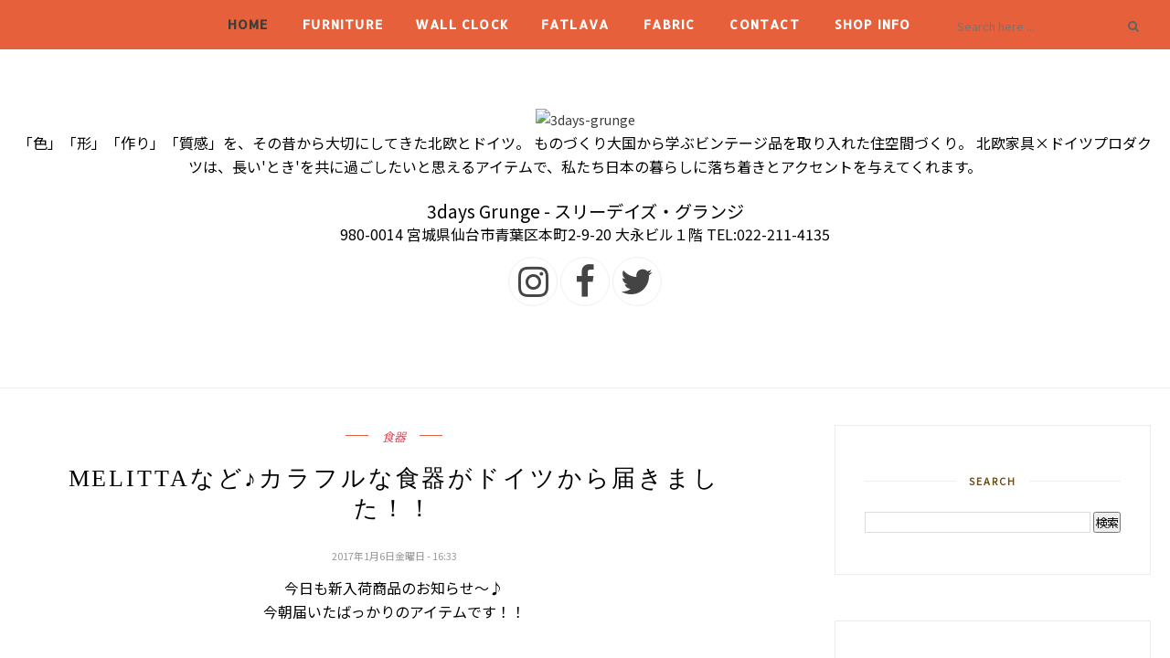

--- FILE ---
content_type: text/javascript; charset=UTF-8
request_url: http://grunge.colorstown.biz/feeds/posts/default/-/%E9%A3%9F%E5%99%A8?alt=json-in-script&callback=related_results_labels_thumbs&max-results=6
body_size: 10480
content:
// API callback
related_results_labels_thumbs({"version":"1.0","encoding":"UTF-8","feed":{"xmlns":"http://www.w3.org/2005/Atom","xmlns$openSearch":"http://a9.com/-/spec/opensearchrss/1.0/","xmlns$blogger":"http://schemas.google.com/blogger/2008","xmlns$georss":"http://www.georss.org/georss","xmlns$gd":"http://schemas.google.com/g/2005","xmlns$thr":"http://purl.org/syndication/thread/1.0","id":{"$t":"tag:blogger.com,1999:blog-4245816374969658962"},"updated":{"$t":"2025-04-25T21:36:57.911+09:00"},"category":[{"term":"インテリア"},{"term":"ビンテージ"},{"term":"北欧家具"},{"term":"レトロ"},{"term":"ドイツ"},{"term":"部屋づくり"},{"term":"家具"},{"term":"食器"},{"term":"ファブリック"},{"term":"テーブル"},{"term":"Fatlava"},{"term":"照明"},{"term":"掛時計"},{"term":"キャビネット"},{"term":"チェア"},{"term":"3DAYSGRUNGE"},{"term":"ソファ"},{"term":"チェスト"},{"term":"オリジナル"},{"term":"ビューロー"},{"term":"Melitta"},{"term":"タイルテーブル"},{"term":"BOCH"},{"term":"ダイニングテーブル"},{"term":"BRABANTIA"},{"term":"カーテン"},{"term":"座布団"},{"term":"ダイニングチェア"},{"term":"コーナーキャビネット"},{"term":"EMSA"},{"term":"デスク"},{"term":"スツール"},{"term":"kuhnert"},{"term":"シェルフ"},{"term":"steiff"},{"term":"Ashleigh\u0026Burwood"},{"term":"テレビ台"},{"term":"ローボード"},{"term":"thomas"},{"term":"ソーイングテーブル"},{"term":"ネストテーブル"}],"title":{"type":"text","$t":"3days-grunge"},"subtitle":{"type":"html","$t":"「色」「形」「作り」「質感」を、その昔から大切にしてきた北欧とドイツ。       \nものづくり大国から学ぶビンテージ品を取り入れた住空間づくり。       \n北欧家具×ドイツプロダクツは、長い'とき'を共に過ごしたいと思えるアイテムで、私たち日本の暮らしに落ち着きとアクセントを与えてくれます。       \n"},"link":[{"rel":"http://schemas.google.com/g/2005#feed","type":"application/atom+xml","href":"http:\/\/grunge.colorstown.biz\/feeds\/posts\/default"},{"rel":"self","type":"application/atom+xml","href":"http:\/\/www.blogger.com\/feeds\/4245816374969658962\/posts\/default\/-\/%E9%A3%9F%E5%99%A8?alt=json-in-script\u0026max-results=6"},{"rel":"alternate","type":"text/html","href":"http:\/\/grunge.colorstown.biz\/search\/label\/%E9%A3%9F%E5%99%A8"},{"rel":"hub","href":"http://pubsubhubbub.appspot.com/"},{"rel":"next","type":"application/atom+xml","href":"http:\/\/www.blogger.com\/feeds\/4245816374969658962\/posts\/default\/-\/%E9%A3%9F%E5%99%A8\/-\/%E9%A3%9F%E5%99%A8?alt=json-in-script\u0026start-index=7\u0026max-results=6"}],"author":[{"name":{"$t":"colors blog"},"uri":{"$t":"http:\/\/www.blogger.com\/profile\/18321637349567708422"},"email":{"$t":"noreply@blogger.com"},"gd$image":{"rel":"http://schemas.google.com/g/2005#thumbnail","width":"16","height":"16","src":"https:\/\/img1.blogblog.com\/img\/b16-rounded.gif"}}],"generator":{"version":"7.00","uri":"http://www.blogger.com","$t":"Blogger"},"openSearch$totalResults":{"$t":"272"},"openSearch$startIndex":{"$t":"1"},"openSearch$itemsPerPage":{"$t":"6"},"entry":[{"id":{"$t":"tag:blogger.com,1999:blog-4245816374969658962.post-9040353208946377658"},"published":{"$t":"2020-02-19T16:46:00.002+09:00"},"updated":{"$t":"2020-02-19T16:46:50.416+09:00"},"category":[{"scheme":"http://www.blogger.com/atom/ns#","term":"インテリア"},{"scheme":"http://www.blogger.com/atom/ns#","term":"ドイツ"},{"scheme":"http://www.blogger.com/atom/ns#","term":"ビンテージ"},{"scheme":"http://www.blogger.com/atom/ns#","term":"レトロ"},{"scheme":"http://www.blogger.com/atom/ns#","term":"食器"}],"title":{"type":"text","$t":"ヴィンテージボウルをインテリアに。"},"content":{"type":"html","$t":"どのくらい前のものなのか、どんな人がどういう風に使っていたんだろう、とか。\u003Cbr \/\u003E\nそんな事に想いを馳せて、「さぁ、私だったらどんな風に使おう」\u0026nbsp;\n\u003Cbr \/\u003E\n\u003Cbr \/\u003E\nそれが楽しい時間♪\u003Cbr \/\u003E\nヴィンテージの魅力ですね。\u003Cbr \/\u003E\n\u003Cbr \/\u003E\nボウルが3つ入荷しました。\n\u003Cbr \/\u003E\n\u003Cbr \/\u003E\n\u003Cdiv class=\"separator\" style=\"clear: both; text-align: center;\"\u003E\n\u003Ca href=\"https:\/\/blogger.googleusercontent.com\/img\/b\/R29vZ2xl\/AVvXsEjvehI-9P_4eFW4sHgG9geG3R0kJXrOhpwJI4IgaKnV7PXnIC-gBbUaZmPTSKxmVi5R_J3LgfN6PN6rn-dUCYm4nKzvt8MWz-yyx5XHlVoc3ipGNTG6t4aly4QwI1XdmMHChXUHAMq8JzSe\/s1600\/IMG_9246.jpg\" imageanchor=\"1\" style=\"margin-left: 1em; margin-right: 1em;\"\u003E\u003Cimg border=\"0\" data-original-height=\"640\" data-original-width=\"640\" height=\"640\" src=\"https:\/\/blogger.googleusercontent.com\/img\/b\/R29vZ2xl\/AVvXsEjvehI-9P_4eFW4sHgG9geG3R0kJXrOhpwJI4IgaKnV7PXnIC-gBbUaZmPTSKxmVi5R_J3LgfN6PN6rn-dUCYm4nKzvt8MWz-yyx5XHlVoc3ipGNTG6t4aly4QwI1XdmMHChXUHAMq8JzSe\/s640\/IMG_9246.jpg\" width=\"640\" \/\u003E\u003C\/a\u003E\u003C\/div\u003E\n\u003Cdiv class=\"separator\" style=\"clear: both; text-align: center;\"\u003E\n\u003Cbr \/\u003E\u003C\/div\u003E\n割と大きめ。\n\u003Cbr \/\u003E\n\u003Cbr \/\u003E\n\u003Cdiv class=\"separator\" style=\"clear: both; text-align: center;\"\u003E\n\u003Ca href=\"https:\/\/blogger.googleusercontent.com\/img\/b\/R29vZ2xl\/AVvXsEimdBaCCTY8T4dhEn0w85_k55A4Fq8Wb3EiP2SHrpodgEI_IDVMFI8CDhfrsNnmVNLgbDG_Z0k0LXEx8-omtIEap71Xcms-IKCDD27sdp2G4ptFwfPfFZO95H5yTRtXsGsQ6R1W0mM3o0hT\/s1600\/IMG_9249.jpg\" imageanchor=\"1\" style=\"margin-left: 1em; margin-right: 1em;\"\u003E\u003Cimg border=\"0\" data-original-height=\"480\" data-original-width=\"640\" height=\"480\" src=\"https:\/\/blogger.googleusercontent.com\/img\/b\/R29vZ2xl\/AVvXsEimdBaCCTY8T4dhEn0w85_k55A4Fq8Wb3EiP2SHrpodgEI_IDVMFI8CDhfrsNnmVNLgbDG_Z0k0LXEx8-omtIEap71Xcms-IKCDD27sdp2G4ptFwfPfFZO95H5yTRtXsGsQ6R1W0mM3o0hT\/s640\/IMG_9249.jpg\" width=\"640\" \/\u003E\u003C\/a\u003E\u003C\/div\u003E\n\u003Cdiv class=\"separator\" style=\"clear: both; text-align: center;\"\u003E\n\u003Cbr \/\u003E\u003C\/div\u003E\n\u003Cdiv class=\"separator\" style=\"clear: both; text-align: center;\"\u003E\n\u003Ca href=\"https:\/\/blogger.googleusercontent.com\/img\/b\/R29vZ2xl\/AVvXsEh_VX1KHnQ-E30ghlxqI9cPg-A-k5Rk5tCkF9GtugUd-Co3ct7K95PQKGBnAFMQJ5BitcvLY6NCIdfVrP9uQW-a6LxOmRwBRd213IF3F1FGeaMvbrSFNKwsHknmxzKdeTXVQnJRZT5Ep9Ww\/s1600\/IMG_9247.jpg\" imageanchor=\"1\" style=\"margin-left: 1em; margin-right: 1em;\"\u003E\u003Cimg border=\"0\" data-original-height=\"480\" data-original-width=\"640\" height=\"480\" src=\"https:\/\/blogger.googleusercontent.com\/img\/b\/R29vZ2xl\/AVvXsEh_VX1KHnQ-E30ghlxqI9cPg-A-k5Rk5tCkF9GtugUd-Co3ct7K95PQKGBnAFMQJ5BitcvLY6NCIdfVrP9uQW-a6LxOmRwBRd213IF3F1FGeaMvbrSFNKwsHknmxzKdeTXVQnJRZT5Ep9Ww\/s640\/IMG_9247.jpg\" width=\"640\" \/\u003E\u003C\/a\u003E\u003C\/div\u003E\n\u003Cdiv class=\"separator\" style=\"clear: both; text-align: center;\"\u003E\n\u003Cbr \/\u003E\u003C\/div\u003E\n\u003Cdiv class=\"separator\" style=\"clear: both; text-align: center;\"\u003E\n\u003Ca href=\"https:\/\/blogger.googleusercontent.com\/img\/b\/R29vZ2xl\/AVvXsEhkC1DM_JHOn0LuhaZJWG_CmYpvTuN339R6rsShyOrlezgFuvWvH7rI4U2VFkJ3MRkQ9PXCViHkUwioxjr_oQdDONXfr50BnHy_Pps5yCeMB5C8fsMPGP0p-Z0e2hyphenhypheneAEJ-LX9CYLSloWM1\/s1600\/IMG_9250.jpg\" imageanchor=\"1\" style=\"margin-left: 1em; margin-right: 1em;\"\u003E\u003Cimg border=\"0\" data-original-height=\"480\" data-original-width=\"640\" height=\"480\" src=\"https:\/\/blogger.googleusercontent.com\/img\/b\/R29vZ2xl\/AVvXsEhkC1DM_JHOn0LuhaZJWG_CmYpvTuN339R6rsShyOrlezgFuvWvH7rI4U2VFkJ3MRkQ9PXCViHkUwioxjr_oQdDONXfr50BnHy_Pps5yCeMB5C8fsMPGP0p-Z0e2hyphenhypheneAEJ-LX9CYLSloWM1\/s640\/IMG_9250.jpg\" width=\"640\" \/\u003E\u003C\/a\u003E\u003C\/div\u003E\n\u003Cdiv class=\"separator\" style=\"clear: both; text-align: center;\"\u003E\n\u003Cbr \/\u003E\u003C\/div\u003E\nちょっと黄ばみが激しかったりして。。。\n\u003Cbr \/\u003E\n\u003Cbr \/\u003E\n\u003Cdiv class=\"separator\" style=\"clear: both; text-align: center;\"\u003E\n\u003Ca href=\"https:\/\/blogger.googleusercontent.com\/img\/b\/R29vZ2xl\/AVvXsEg1ju-keJO9wJGhDHMTMnP6rb5Cx9KjCF7F3gggwSFZjYMA5qJDOE07KyVacHUt-8ayWiHYnLSvyxnKKbfjp8YXuhTqBsj7Yxl66jnj0NnCMX_q1DOIbH7vzwnRDYz_3gUgJXdOfBJhE4JM\/s1600\/IMG_9244.jpg\" imageanchor=\"1\" style=\"margin-left: 1em; margin-right: 1em;\"\u003E\u003Cimg border=\"0\" data-original-height=\"640\" data-original-width=\"640\" height=\"640\" src=\"https:\/\/blogger.googleusercontent.com\/img\/b\/R29vZ2xl\/AVvXsEg1ju-keJO9wJGhDHMTMnP6rb5Cx9KjCF7F3gggwSFZjYMA5qJDOE07KyVacHUt-8ayWiHYnLSvyxnKKbfjp8YXuhTqBsj7Yxl66jnj0NnCMX_q1DOIbH7vzwnRDYz_3gUgJXdOfBJhE4JM\/s640\/IMG_9244.jpg\" width=\"640\" \/\u003E\u003C\/a\u003E\u003C\/div\u003E\n\u003Cdiv class=\"separator\" style=\"clear: both; text-align: center;\"\u003E\n\u003Cbr \/\u003E\u003C\/div\u003E\nお部屋の中でどう使いましょう！？\n"},"link":[{"rel":"replies","type":"application/atom+xml","href":"http:\/\/grunge.colorstown.biz\/feeds\/9040353208946377658\/comments\/default","title":"コメントの投稿"},{"rel":"replies","type":"text/html","href":"http:\/\/grunge.colorstown.biz\/2020\/02\/blog-post_19.html#comment-form","title":"0 件のコメント"},{"rel":"edit","type":"application/atom+xml","href":"http:\/\/www.blogger.com\/feeds\/4245816374969658962\/posts\/default\/9040353208946377658"},{"rel":"self","type":"application/atom+xml","href":"http:\/\/www.blogger.com\/feeds\/4245816374969658962\/posts\/default\/9040353208946377658"},{"rel":"alternate","type":"text/html","href":"http:\/\/grunge.colorstown.biz\/2020\/02\/blog-post_19.html","title":"ヴィンテージボウルをインテリアに。"}],"author":[{"name":{"$t":"s"},"uri":{"$t":"http:\/\/www.blogger.com\/profile\/17161358893390747932"},"email":{"$t":"noreply@blogger.com"},"gd$image":{"rel":"http://schemas.google.com/g/2005#thumbnail","width":"16","height":"16","src":"https:\/\/img1.blogblog.com\/img\/b16-rounded.gif"}}],"media$thumbnail":{"xmlns$media":"http://search.yahoo.com/mrss/","url":"https:\/\/blogger.googleusercontent.com\/img\/b\/R29vZ2xl\/AVvXsEjvehI-9P_4eFW4sHgG9geG3R0kJXrOhpwJI4IgaKnV7PXnIC-gBbUaZmPTSKxmVi5R_J3LgfN6PN6rn-dUCYm4nKzvt8MWz-yyx5XHlVoc3ipGNTG6t4aly4QwI1XdmMHChXUHAMq8JzSe\/s72-c\/IMG_9246.jpg","height":"72","width":"72"},"thr$total":{"$t":"0"}},{"id":{"$t":"tag:blogger.com,1999:blog-4245816374969658962.post-7436912541274304551"},"published":{"$t":"2020-02-05T14:06:00.001+09:00"},"updated":{"$t":"2020-02-05T14:06:13.536+09:00"},"category":[{"scheme":"http://www.blogger.com/atom/ns#","term":"インテリア"},{"scheme":"http://www.blogger.com/atom/ns#","term":"ドイツ"},{"scheme":"http://www.blogger.com/atom/ns#","term":"ビンテージ"},{"scheme":"http://www.blogger.com/atom/ns#","term":"家具"},{"scheme":"http://www.blogger.com/atom/ns#","term":"食器"}],"title":{"type":"text","$t":"西ドイツ製のウォールシェルフ・ブックシェルフ"},"content":{"type":"html","$t":"レトロなインテリア特集～♪♪\u003Cbr \/\u003E\n続々入荷中で、週末に向けては家具も入荷するのでお楽しみに！！\u0026nbsp;\n\u003Cbr \/\u003E\n\u003Cbr \/\u003E\n一足先にお披露目したいのが、こちらの家具。\n\u003Cbr \/\u003E\n\u003Cbr \/\u003E\n\u003Cdiv class=\"separator\" style=\"clear: both; text-align: center;\"\u003E\n\u003Ca href=\"https:\/\/blogger.googleusercontent.com\/img\/b\/R29vZ2xl\/AVvXsEj8ycx8JcOUp9MnkkhHNHuCgs0nSf0U7VBe0b-1bh6E5SD2VCSg5bkUVzXOCsdtew2xH-t33hzyZnaymvlgCWePR5XoDhjrkwbL3F9kWMNQeTqV4M87F3T1hY3k-LuKNuddKyJmCdK-UX8f\/s1600\/IMG_8921.jpg\" imageanchor=\"1\" style=\"margin-left: 1em; margin-right: 1em;\"\u003E\u003Cimg border=\"0\" data-original-height=\"640\" data-original-width=\"640\" height=\"640\" src=\"https:\/\/blogger.googleusercontent.com\/img\/b\/R29vZ2xl\/AVvXsEj8ycx8JcOUp9MnkkhHNHuCgs0nSf0U7VBe0b-1bh6E5SD2VCSg5bkUVzXOCsdtew2xH-t33hzyZnaymvlgCWePR5XoDhjrkwbL3F9kWMNQeTqV4M87F3T1hY3k-LuKNuddKyJmCdK-UX8f\/s640\/IMG_8921.jpg\" width=\"640\" \/\u003E\u003C\/a\u003E\u003C\/div\u003E\n\u003Cdiv class=\"separator\" style=\"clear: both; text-align: center;\"\u003E\n\u003Cbr \/\u003E\u003C\/div\u003E\n西ドイツ製のウォールシェルフです。\n\u003Cbr \/\u003E\n\u003Cbr \/\u003E\n\u003Cdiv class=\"separator\" style=\"clear: both; text-align: center;\"\u003E\n\u003Ca href=\"https:\/\/blogger.googleusercontent.com\/img\/b\/R29vZ2xl\/AVvXsEivctGvXBkPnLgdYpwRSQD57l9R55OV7qsxCfqqhDe4v4CdZm5K2BrjVUL1wqk1peRcY4CrAIXg8tJMHfC8fDYSkJ_DPV3rFePGyc6CdfVVGgUGlpJ7oCpeM_emTJKgkKAxblTkZiUPgBYB\/s1600\/IMG_8924.jpg\" imageanchor=\"1\" style=\"margin-left: 1em; margin-right: 1em;\"\u003E\u003Cimg border=\"0\" data-original-height=\"640\" data-original-width=\"640\" height=\"640\" src=\"https:\/\/blogger.googleusercontent.com\/img\/b\/R29vZ2xl\/AVvXsEivctGvXBkPnLgdYpwRSQD57l9R55OV7qsxCfqqhDe4v4CdZm5K2BrjVUL1wqk1peRcY4CrAIXg8tJMHfC8fDYSkJ_DPV3rFePGyc6CdfVVGgUGlpJ7oCpeM_emTJKgkKAxblTkZiUPgBYB\/s640\/IMG_8924.jpg\" width=\"640\" \/\u003E\u003C\/a\u003E\u003C\/div\u003E\n\u003Cdiv class=\"separator\" style=\"clear: both; text-align: center;\"\u003E\n\u003Cbr \/\u003E\u003C\/div\u003E\n\u003Cdiv class=\"separator\" style=\"clear: both; text-align: center;\"\u003E\n\u003Ca href=\"https:\/\/blogger.googleusercontent.com\/img\/b\/R29vZ2xl\/AVvXsEjoMt40PecdgffVH4pZ9orZBurWe51CTPkCuyEub_UfWUfOcnG3Aow70dFKZ2KXzC9-pg3YpIKI8AGBc7sbP_xfAtHLwXT-tlAO6H_2DqMUpLiL1cft7KKHFrviXGbIhwghwl9kWRu_WI8y\/s1600\/IMG_8926.jpg\" imageanchor=\"1\" style=\"margin-left: 1em; margin-right: 1em;\"\u003E\u003Cimg border=\"0\" data-original-height=\"640\" data-original-width=\"640\" height=\"640\" src=\"https:\/\/blogger.googleusercontent.com\/img\/b\/R29vZ2xl\/AVvXsEjoMt40PecdgffVH4pZ9orZBurWe51CTPkCuyEub_UfWUfOcnG3Aow70dFKZ2KXzC9-pg3YpIKI8AGBc7sbP_xfAtHLwXT-tlAO6H_2DqMUpLiL1cft7KKHFrviXGbIhwghwl9kWRu_WI8y\/s640\/IMG_8926.jpg\" width=\"640\" \/\u003E\u003C\/a\u003E\u003C\/div\u003E\n\u003Cdiv class=\"separator\" style=\"clear: both; text-align: center;\"\u003E\n\u003Cbr \/\u003E\u003C\/div\u003E\n乾燥でシカシカしていたのでオイルで念入りにメンテナンス(*‘ω‘ *)\u0026nbsp;\n\u003Cbr \/\u003E\n\u003Cbr \/\u003E\n取付は私でも出来ました！\u003Cbr \/\u003E\n難しくないですよ。\n\u003Cbr \/\u003E\n\u003Cbr \/\u003E\n\u003Cdiv class=\"separator\" style=\"clear: both; text-align: center;\"\u003E\n\u003Ca href=\"https:\/\/blogger.googleusercontent.com\/img\/b\/R29vZ2xl\/AVvXsEiMywSS9cOQvQNkBpRmXyoB4e5A04wEBG9ughxXlcK-Z2TPq0EoLPwjbvNOCZ5xQbIajgEWXdQKAU_xKDsvcaRTFfeQ9PPNj9oNzrnKKwimH2OjvOgUVIlOe2RQNmkhX0C3O-2_79-vuJ6z\/s1600\/IMG_8930.jpg\" imageanchor=\"1\" style=\"margin-left: 1em; margin-right: 1em;\"\u003E\u003Cimg border=\"0\" data-original-height=\"640\" data-original-width=\"640\" height=\"640\" src=\"https:\/\/blogger.googleusercontent.com\/img\/b\/R29vZ2xl\/AVvXsEiMywSS9cOQvQNkBpRmXyoB4e5A04wEBG9ughxXlcK-Z2TPq0EoLPwjbvNOCZ5xQbIajgEWXdQKAU_xKDsvcaRTFfeQ9PPNj9oNzrnKKwimH2OjvOgUVIlOe2RQNmkhX0C3O-2_79-vuJ6z\/s640\/IMG_8930.jpg\" width=\"640\" \/\u003E\u003C\/a\u003E\u003C\/div\u003E\n\u003Cdiv class=\"separator\" style=\"clear: both; text-align: center;\"\u003E\n\u003Cbr \/\u003E\u003C\/div\u003E\nサイズは、\nフレームの幅50cm\/高さ43cm、\u003Cbr \/\u003E\n棚板の奥行きがおおよそ20cmと、コンパクトサイズ。\n\u003Cbr \/\u003E\n\u003Cbr \/\u003E\n\u003Cdiv class=\"separator\" style=\"clear: both; text-align: center;\"\u003E\n\u003Ca href=\"https:\/\/blogger.googleusercontent.com\/img\/b\/R29vZ2xl\/AVvXsEgoiiHUk7bzYEjn5RnFshmHC-OHEKtyaZLkT8S2IlcbrAarxd3BMasQbiuuYmVqvoiE9XQ0zICzU3LElCQUO6ikzZZK1g91Qoo3oig-LP9rzXpAW_Fhg27QcCAxJXDp3kRQXVlvKkhyphenhyphenm5ZJ\/s1600\/IMG_8942.jpg\" imageanchor=\"1\" style=\"margin-left: 1em; margin-right: 1em;\"\u003E\u003Cimg border=\"0\" data-original-height=\"640\" data-original-width=\"640\" height=\"640\" src=\"https:\/\/blogger.googleusercontent.com\/img\/b\/R29vZ2xl\/AVvXsEgoiiHUk7bzYEjn5RnFshmHC-OHEKtyaZLkT8S2IlcbrAarxd3BMasQbiuuYmVqvoiE9XQ0zICzU3LElCQUO6ikzZZK1g91Qoo3oig-LP9rzXpAW_Fhg27QcCAxJXDp3kRQXVlvKkhyphenhyphenm5ZJ\/s640\/IMG_8942.jpg\" width=\"640\" \/\u003E\u003C\/a\u003E\u003C\/div\u003E\n\u003Cdiv class=\"separator\" style=\"clear: both; text-align: center;\"\u003E\n\u003Cbr \/\u003E\u003C\/div\u003E\nお気に入りのカップ＆ソーサーをズラリと並べるのもいいかも♪\n\u003Cbr \/\u003E\n\u003Cbr \/\u003E\n\u003Cdiv class=\"separator\" style=\"clear: both; text-align: center;\"\u003E\n\u003Ca href=\"https:\/\/blogger.googleusercontent.com\/img\/b\/R29vZ2xl\/AVvXsEiXXUKT8LxcN_O-DXw3tam5NjnDQ57DFLZBVT8ucRzorUVk6MPlHSBWZ7Ixv2Ih-FSikFn_I41Kvob020GhNKhHqT2idMy_ofd2HPALGfC67-Qpm3jhNl-hT4gpByWHAkzsb3fMnJmceZ6c\/s1600\/IMG_8934.jpg\" imageanchor=\"1\" style=\"margin-left: 1em; margin-right: 1em;\"\u003E\u003Cimg border=\"0\" data-original-height=\"640\" data-original-width=\"640\" height=\"640\" src=\"https:\/\/blogger.googleusercontent.com\/img\/b\/R29vZ2xl\/AVvXsEiXXUKT8LxcN_O-DXw3tam5NjnDQ57DFLZBVT8ucRzorUVk6MPlHSBWZ7Ixv2Ih-FSikFn_I41Kvob020GhNKhHqT2idMy_ofd2HPALGfC67-Qpm3jhNl-hT4gpByWHAkzsb3fMnJmceZ6c\/s640\/IMG_8934.jpg\" width=\"640\" \/\u003E\u003C\/a\u003E\u003C\/div\u003E\n\u003Cdiv class=\"separator\" style=\"clear: both; text-align: center;\"\u003E\n\u003Cbr \/\u003E\u003C\/div\u003E\nカップ＆ソーサーもいろいろ追加で入荷中です！！\n\u003Cbr \/\u003E\n\u003Cbr \/\u003E\n\u003Cdiv class=\"separator\" style=\"clear: both; text-align: center;\"\u003E\n\u003Ca href=\"https:\/\/blogger.googleusercontent.com\/img\/b\/R29vZ2xl\/AVvXsEinKx-QpuQKXhjRaWs1ynKWxOvONzjkCXIbqiEAWPuR7srfUuAb6YEiEY4RuvlKGWpju-WsHoI5bc2JXSKH32TtqOlXS1QtvTsmhvgPdlUdEQFvoz6hM1gSjaGKU7mbP6roGSZ4W5SWJBzz\/s1600\/IMG_8938.jpg\" imageanchor=\"1\" style=\"margin-left: 1em; margin-right: 1em;\"\u003E\u003Cimg border=\"0\" data-original-height=\"640\" data-original-width=\"640\" height=\"640\" src=\"https:\/\/blogger.googleusercontent.com\/img\/b\/R29vZ2xl\/AVvXsEinKx-QpuQKXhjRaWs1ynKWxOvONzjkCXIbqiEAWPuR7srfUuAb6YEiEY4RuvlKGWpju-WsHoI5bc2JXSKH32TtqOlXS1QtvTsmhvgPdlUdEQFvoz6hM1gSjaGKU7mbP6roGSZ4W5SWJBzz\/s640\/IMG_8938.jpg\" width=\"640\" \/\u003E\u003C\/a\u003E\u003C\/div\u003E\n\u003Cdiv class=\"separator\" style=\"clear: both; text-align: center;\"\u003E\n\u003Cbr \/\u003E\u003C\/div\u003E\n\u003Cdiv class=\"separator\" style=\"clear: both; text-align: center;\"\u003E\n\u003Cbr \/\u003E\u003C\/div\u003E\n※当店は通販での購入が可能です。\u003Cbr \/\u003E\n\u0026nbsp;気になるアイテムなどございましたら、 連絡フォームからお気軽にどうぞ。\u003Cbr \/\u003E\n\u003Cbr \/\u003E\n\u003Ca href=\"https:\/\/grunge.colorstown.biz\/p\/contact.html\"\u003Ehttps:\/\/grunge.colorstown.biz\/p\/contact.html　\u0026nbsp;\u003C\/a\u003E\u003Cbr \/\u003E\n\u003Cbr \/\u003E\n\u0026nbsp;＊：・。：＊・。・：。＊・：・。＊・。・：。・＊・＊。：・。。＊\n\u003Cbr \/\u003E\n\u003Cbr \/\u003E\nカラーズ6店舗のPICK UP商品が一覧で見られる \n\u003Ca href=\"https:\/\/colorstown.biz\/catalog\/\"\u003ECOLORS CATALOG\u003C\/a\u003E \nも要チェック！！\n\n\n\n"},"link":[{"rel":"replies","type":"application/atom+xml","href":"http:\/\/grunge.colorstown.biz\/feeds\/7436912541274304551\/comments\/default","title":"コメントの投稿"},{"rel":"replies","type":"text/html","href":"http:\/\/grunge.colorstown.biz\/2020\/02\/blog-post.html#comment-form","title":"0 件のコメント"},{"rel":"edit","type":"application/atom+xml","href":"http:\/\/www.blogger.com\/feeds\/4245816374969658962\/posts\/default\/7436912541274304551"},{"rel":"self","type":"application/atom+xml","href":"http:\/\/www.blogger.com\/feeds\/4245816374969658962\/posts\/default\/7436912541274304551"},{"rel":"alternate","type":"text/html","href":"http:\/\/grunge.colorstown.biz\/2020\/02\/blog-post.html","title":"西ドイツ製のウォールシェルフ・ブックシェルフ"}],"author":[{"name":{"$t":"s"},"uri":{"$t":"http:\/\/www.blogger.com\/profile\/17161358893390747932"},"email":{"$t":"noreply@blogger.com"},"gd$image":{"rel":"http://schemas.google.com/g/2005#thumbnail","width":"16","height":"16","src":"https:\/\/img1.blogblog.com\/img\/b16-rounded.gif"}}],"media$thumbnail":{"xmlns$media":"http://search.yahoo.com/mrss/","url":"https:\/\/blogger.googleusercontent.com\/img\/b\/R29vZ2xl\/AVvXsEj8ycx8JcOUp9MnkkhHNHuCgs0nSf0U7VBe0b-1bh6E5SD2VCSg5bkUVzXOCsdtew2xH-t33hzyZnaymvlgCWePR5XoDhjrkwbL3F9kWMNQeTqV4M87F3T1hY3k-LuKNuddKyJmCdK-UX8f\/s72-c\/IMG_8921.jpg","height":"72","width":"72"},"thr$total":{"$t":"0"}},{"id":{"$t":"tag:blogger.com,1999:blog-4245816374969658962.post-4416776545506270636"},"published":{"$t":"2020-01-29T13:28:00.002+09:00"},"updated":{"$t":"2020-01-29T13:28:45.755+09:00"},"category":[{"scheme":"http://www.blogger.com/atom/ns#","term":"ビンテージ"},{"scheme":"http://www.blogger.com/atom/ns#","term":"レトロ"},{"scheme":"http://www.blogger.com/atom/ns#","term":"食器"}],"title":{"type":"text","$t":"ティータイムを盛り上げるレトロな1アイテム。"},"content":{"type":"html","$t":"こんなどしゃぶりの雨はいつぶりだろう。。。って思い出せないくらい、\u003Cbr \/\u003E\n思い切った雨の仙台です。\u0026nbsp;\n\u003Cbr \/\u003E\n\u003Cbr \/\u003E\nあったかいコーヒーでも飲もうかしら、と考えながらブログの更新！っと！(*‘ω‘ *)\n\u003Cbr \/\u003E\n\u003Cbr \/\u003E\n\u003Cdiv class=\"separator\" style=\"clear: both; text-align: center;\"\u003E\n\u003Ca href=\"https:\/\/blogger.googleusercontent.com\/img\/b\/R29vZ2xl\/AVvXsEhfjXVmTju7-alCQI2yDO_tALLgwLkQo6343lhi5O9973gGJghPSQN1mw029QiY7eJTVgi5Z5hQebHSCo3ZNh5WcGlfg7VE3QE_ubJpKHGFbmSNbYoQ3CH8GF_VzMEY5c7sQsFZd7W4doqt\/s1600\/IMG_8670.jpg\" imageanchor=\"1\" style=\"margin-left: 1em; margin-right: 1em;\"\u003E\u003Cimg border=\"0\" data-original-height=\"640\" data-original-width=\"640\" height=\"640\" src=\"https:\/\/blogger.googleusercontent.com\/img\/b\/R29vZ2xl\/AVvXsEhfjXVmTju7-alCQI2yDO_tALLgwLkQo6343lhi5O9973gGJghPSQN1mw029QiY7eJTVgi5Z5hQebHSCo3ZNh5WcGlfg7VE3QE_ubJpKHGFbmSNbYoQ3CH8GF_VzMEY5c7sQsFZd7W4doqt\/s640\/IMG_8670.jpg\" width=\"640\" \/\u003E\u003C\/a\u003E\u003C\/div\u003E\n\u003Cdiv class=\"separator\" style=\"clear: both; text-align: center;\"\u003E\n\u003Cbr \/\u003E\u003C\/div\u003E\nレトロなカップ＆ソーサー入荷中です。\n\u003Cbr \/\u003E\n\u003Cbr \/\u003E\n\u003Cdiv class=\"separator\" style=\"clear: both; text-align: center;\"\u003E\n\u003Ca href=\"https:\/\/blogger.googleusercontent.com\/img\/b\/R29vZ2xl\/AVvXsEjG0DUfO_VYrEAZEBww8iR3Clf14ZBCmiRGtxSuRGzb26Wo6oayhsnGnjCRPg1jvjltZr7VKlCswF9HFSEwb__AuSXwOh6ZA-VI5m0MOtzdFkzQExiO42_n4Tn3wOIg6N9NGquy5RwN4Yno\/s1600\/IMG_8642.jpg\" imageanchor=\"1\" style=\"margin-left: 1em; margin-right: 1em;\"\u003E\u003Cimg border=\"0\" data-original-height=\"640\" data-original-width=\"640\" height=\"640\" src=\"https:\/\/blogger.googleusercontent.com\/img\/b\/R29vZ2xl\/AVvXsEjG0DUfO_VYrEAZEBww8iR3Clf14ZBCmiRGtxSuRGzb26Wo6oayhsnGnjCRPg1jvjltZr7VKlCswF9HFSEwb__AuSXwOh6ZA-VI5m0MOtzdFkzQExiO42_n4Tn3wOIg6N9NGquy5RwN4Yno\/s640\/IMG_8642.jpg\" width=\"640\" \/\u003E\u003C\/a\u003E\u003C\/div\u003E\n\u003Cdiv class=\"separator\" style=\"clear: both; text-align: center;\"\u003E\n\u003Cbr \/\u003E\u003C\/div\u003E\n\u003Cdiv class=\"separator\" style=\"clear: both; text-align: center;\"\u003E\n\u003Ca href=\"https:\/\/blogger.googleusercontent.com\/img\/b\/R29vZ2xl\/AVvXsEjDrdVxYL2OUitc8c64ZCB9_FJT10GcXQqLplgHx-O9LG9Yd0VVmEO03H8-CjVocnUjhZdNNHg2d57F8MWsprIKPRDzhl9Fx0bIsDlaGqyU2nmM-DQnLhzZ7945tKV-K2x6SIz1fij0t-ZV\/s1600\/IMG_8789.jpg\" imageanchor=\"1\" style=\"margin-left: 1em; margin-right: 1em;\"\u003E\u003Cimg border=\"0\" data-original-height=\"640\" data-original-width=\"640\" height=\"640\" src=\"https:\/\/blogger.googleusercontent.com\/img\/b\/R29vZ2xl\/AVvXsEjDrdVxYL2OUitc8c64ZCB9_FJT10GcXQqLplgHx-O9LG9Yd0VVmEO03H8-CjVocnUjhZdNNHg2d57F8MWsprIKPRDzhl9Fx0bIsDlaGqyU2nmM-DQnLhzZ7945tKV-K2x6SIz1fij0t-ZV\/s640\/IMG_8789.jpg\" width=\"640\" \/\u003E\u003C\/a\u003E\u003C\/div\u003E\n\u003Cdiv class=\"separator\" style=\"clear: both; text-align: center;\"\u003E\n\u003Cbr \/\u003E\u003C\/div\u003E\n\u003Cdiv class=\"separator\" style=\"clear: both; text-align: center;\"\u003E\n\u003Ca href=\"https:\/\/blogger.googleusercontent.com\/img\/b\/R29vZ2xl\/AVvXsEh_AXyYt6nMCu7c-stL0xk_FMFgdeulz0zWDMpU0PCaU8B3r4Ni6aA-zNFJeA5ClMog_JbiMuEf1-6hsgAh2m_mTTBKsn1bnvRpQ_TiZ2DJ-lQ32XQr89j9VnV-5dom-0jwUtrK3Qzu03Sj\/s1600\/IMG_8790.jpg\" imageanchor=\"1\" style=\"margin-left: 1em; margin-right: 1em;\"\u003E\u003Cimg border=\"0\" data-original-height=\"640\" data-original-width=\"640\" height=\"640\" src=\"https:\/\/blogger.googleusercontent.com\/img\/b\/R29vZ2xl\/AVvXsEh_AXyYt6nMCu7c-stL0xk_FMFgdeulz0zWDMpU0PCaU8B3r4Ni6aA-zNFJeA5ClMog_JbiMuEf1-6hsgAh2m_mTTBKsn1bnvRpQ_TiZ2DJ-lQ32XQr89j9VnV-5dom-0jwUtrK3Qzu03Sj\/s640\/IMG_8790.jpg\" width=\"640\" \/\u003E\u003C\/a\u003E\u003C\/div\u003E\n\u003Cdiv class=\"separator\" style=\"clear: both; text-align: center;\"\u003E\n\u003Cbr \/\u003E\u003C\/div\u003E\n\u003Cdiv class=\"separator\" style=\"clear: both; text-align: center;\"\u003E\n\u003Ca href=\"https:\/\/blogger.googleusercontent.com\/img\/b\/R29vZ2xl\/AVvXsEgmjJjus0q9J-LEiY_vKTMxa3FNRryJASojOexaHvlLIB2zkWT5g9p7NKurx85ILTPowuSe35i0KAOhWlvKt2otKfWpFuUE5AC7RFi4tjrpRu5vRSAZLrQcQPwnnqUQwwDgb1brdHs4Ui3O\/s1600\/IMG_8791.jpg\" imageanchor=\"1\" style=\"margin-left: 1em; margin-right: 1em;\"\u003E\u003Cimg border=\"0\" data-original-height=\"640\" data-original-width=\"640\" height=\"640\" src=\"https:\/\/blogger.googleusercontent.com\/img\/b\/R29vZ2xl\/AVvXsEgmjJjus0q9J-LEiY_vKTMxa3FNRryJASojOexaHvlLIB2zkWT5g9p7NKurx85ILTPowuSe35i0KAOhWlvKt2otKfWpFuUE5AC7RFi4tjrpRu5vRSAZLrQcQPwnnqUQwwDgb1brdHs4Ui3O\/s640\/IMG_8791.jpg\" width=\"640\" \/\u003E\u003C\/a\u003E\u003C\/div\u003E\n\u003Cdiv class=\"separator\" style=\"clear: both; text-align: center;\"\u003E\n\u003Cbr \/\u003E\u003C\/div\u003E\n\u003Cdiv style=\"text-align: center;\"\u003E\nキャニスターや、\u003C\/div\u003E\n\u003Cdiv class=\"separator\" style=\"clear: both; text-align: center;\"\u003E\n\u003Ca href=\"https:\/\/blogger.googleusercontent.com\/img\/b\/R29vZ2xl\/AVvXsEiLP0k1BH9srW1qriabT5v-NUzNUaTDYNfGzXJxhBl3ZxAh_c_fLJBPN5cmPtsSNjDH0T56oWlRsQ9Qr0Ncgw5Czu2zf1GtxSgv1weQjwBo1ItZrE_9TU2QzxjsJ96rrF3iHwIcwTSCXc7j\/s1600\/IMG_8785.jpg\" imageanchor=\"1\" style=\"margin-left: 1em; margin-right: 1em;\"\u003E\u003Cimg border=\"0\" data-original-height=\"640\" data-original-width=\"640\" height=\"640\" src=\"https:\/\/blogger.googleusercontent.com\/img\/b\/R29vZ2xl\/AVvXsEiLP0k1BH9srW1qriabT5v-NUzNUaTDYNfGzXJxhBl3ZxAh_c_fLJBPN5cmPtsSNjDH0T56oWlRsQ9Qr0Ncgw5Czu2zf1GtxSgv1weQjwBo1ItZrE_9TU2QzxjsJ96rrF3iHwIcwTSCXc7j\/s640\/IMG_8785.jpg\" width=\"640\" \/\u003E\u003C\/a\u003E\u003C\/div\u003E\n\u003Cdiv class=\"separator\" style=\"clear: both; text-align: center;\"\u003E\n\u003Cbr \/\u003E\u003C\/div\u003E\n\u003Cdiv style=\"text-align: center;\"\u003E\n卓上用のヴィンテージのゴミ箱や、\n\u003C\/div\u003E\n\u003Cdiv class=\"separator\" style=\"clear: both; text-align: center;\"\u003E\n\u003Ca href=\"https:\/\/blogger.googleusercontent.com\/img\/b\/R29vZ2xl\/AVvXsEgVOdVlaXXpK7bCYqNK7TxqtFTKQa3wG64wXNU6h-vNpN2VgTsM035k2CPa4naP2taxut9UxPe8W6SAgdCpFImfRTYpXL-DUY-HG3HvqpUqUsLWmXsFCxEKJuq89bZTs9CUKA7zNor2BkBg\/s1600\/IMG_8786.jpg\" imageanchor=\"1\" style=\"margin-left: 1em; margin-right: 1em;\"\u003E\u003Cimg border=\"0\" data-original-height=\"640\" data-original-width=\"640\" height=\"640\" src=\"https:\/\/blogger.googleusercontent.com\/img\/b\/R29vZ2xl\/AVvXsEgVOdVlaXXpK7bCYqNK7TxqtFTKQa3wG64wXNU6h-vNpN2VgTsM035k2CPa4naP2taxut9UxPe8W6SAgdCpFImfRTYpXL-DUY-HG3HvqpUqUsLWmXsFCxEKJuq89bZTs9CUKA7zNor2BkBg\/s640\/IMG_8786.jpg\" width=\"640\" \/\u003E\u003C\/a\u003E\u003C\/div\u003E\n\u003Cdiv class=\"separator\" style=\"clear: both; text-align: center;\"\u003E\n\u003Cbr \/\u003E\u003C\/div\u003E\n\u003Cdiv class=\"separator\" style=\"clear: both; text-align: center;\"\u003E\n\u003Ca href=\"https:\/\/blogger.googleusercontent.com\/img\/b\/R29vZ2xl\/AVvXsEhR5La0D5EehAVJVwBZ2hToo_7MRu09ypMm1di_xbQsHf9gqWoLHjpo_25qL2-2Middxirywo3mc7kX8nvqNNQ3nssyb3gfMNIzCGWeHJaIxAbNtixYfV6DeoeXEwaB2n4zTjfAzwa28jaO\/s1600\/IMG_8787.jpg\" imageanchor=\"1\" style=\"margin-left: 1em; margin-right: 1em;\"\u003E\u003Cimg border=\"0\" data-original-height=\"640\" data-original-width=\"640\" height=\"640\" src=\"https:\/\/blogger.googleusercontent.com\/img\/b\/R29vZ2xl\/AVvXsEhR5La0D5EehAVJVwBZ2hToo_7MRu09ypMm1di_xbQsHf9gqWoLHjpo_25qL2-2Middxirywo3mc7kX8nvqNNQ3nssyb3gfMNIzCGWeHJaIxAbNtixYfV6DeoeXEwaB2n4zTjfAzwa28jaO\/s640\/IMG_8787.jpg\" width=\"640\" \/\u003E\u003C\/a\u003E\u003C\/div\u003E\n\u003Cdiv class=\"separator\" style=\"clear: both; text-align: center;\"\u003E\n\u003Cbr \/\u003E\u003C\/div\u003E\n\u003Cdiv class=\"separator\" style=\"clear: both; text-align: center;\"\u003E\n\u003Cbr \/\u003E\u003C\/div\u003E\n\u003Cdiv style=\"text-align: center;\"\u003E\nカエルに口にピック、、、、という(笑)、ピックセットも！！\n\u003C\/div\u003E\n\u003Cdiv class=\"separator\" style=\"clear: both; text-align: center;\"\u003E\n\u003Ca href=\"https:\/\/blogger.googleusercontent.com\/img\/b\/R29vZ2xl\/AVvXsEgUvLkvjlgylyYDnP-VYDNROwgdrvmLKn88L6xT3rM7vxxFn7umrXBYpNbljw6SHmGgXubWtSj_MifaeISGPGBZJF-474yyMz9OcDJTpBtwbrO-IT14zep7LpSW7VzVJ_BmNS9180ZHdF9v\/s1600\/IMG_8783.jpg\" imageanchor=\"1\" style=\"margin-left: 1em; margin-right: 1em;\"\u003E\u003Cimg border=\"0\" data-original-height=\"640\" data-original-width=\"640\" height=\"640\" src=\"https:\/\/blogger.googleusercontent.com\/img\/b\/R29vZ2xl\/AVvXsEgUvLkvjlgylyYDnP-VYDNROwgdrvmLKn88L6xT3rM7vxxFn7umrXBYpNbljw6SHmGgXubWtSj_MifaeISGPGBZJF-474yyMz9OcDJTpBtwbrO-IT14zep7LpSW7VzVJ_BmNS9180ZHdF9v\/s640\/IMG_8783.jpg\" width=\"640\" \/\u003E\u003C\/a\u003E\u003C\/div\u003E\n\u003Cdiv class=\"separator\" style=\"clear: both; text-align: center;\"\u003E\n\u003Cbr \/\u003E\u003C\/div\u003E\n\u003Cdiv class=\"separator\" style=\"clear: both; text-align: center;\"\u003E\n\u003Ca href=\"https:\/\/blogger.googleusercontent.com\/img\/b\/R29vZ2xl\/AVvXsEiA7SiNOGkXNpcEBQjCGsVetMEgPYaXayOQq7UfRb564_jWfYDiH1h0lVs1q-po65o5Ngz7IUzKPT41E0JXGHnGG53xskKjd_W-D5Ms0DFPPGq8a2eG0v_LIB-SwuyzxJ3vGvkWUiMfXp0t\/s1600\/IMG_8784.jpg\" imageanchor=\"1\" style=\"margin-left: 1em; margin-right: 1em;\"\u003E\u003Cimg border=\"0\" data-original-height=\"640\" data-original-width=\"640\" height=\"640\" src=\"https:\/\/blogger.googleusercontent.com\/img\/b\/R29vZ2xl\/AVvXsEiA7SiNOGkXNpcEBQjCGsVetMEgPYaXayOQq7UfRb564_jWfYDiH1h0lVs1q-po65o5Ngz7IUzKPT41E0JXGHnGG53xskKjd_W-D5Ms0DFPPGq8a2eG0v_LIB-SwuyzxJ3vGvkWUiMfXp0t\/s640\/IMG_8784.jpg\" width=\"640\" \/\u003E\u003C\/a\u003E\u003C\/div\u003E\n\u003Cdiv class=\"separator\" style=\"clear: both; text-align: center;\"\u003E\n\u003Cbr \/\u003E\u003C\/div\u003E\n\u003Cdiv class=\"separator\" style=\"clear: both; text-align: center;\"\u003E\n\u003Cbr \/\u003E\u003C\/div\u003E\nちょっとしたプレゼント候補にもおススメです。\u003Cbr \/\u003E\nさて、何飲もうかな♪♪\n\n\u003Cbr \/\u003E\n\u003Cbr \/\u003E\n\u003Cdiv class=\"separator\" style=\"clear: both; text-align: center;\"\u003E\n\u003Ca href=\"https:\/\/blogger.googleusercontent.com\/img\/b\/R29vZ2xl\/AVvXsEhlyD7xE5JvRAVvQj6FIoHw0TC0cz1_6gk9D7fS67MlRjmYyskwed5euuDk4Mmi120Hse6HoL_E894hJx6CTz8lTVTy18sg5gwqyLWiUEZnJWCNHEK90U0mDaB1nF87e0oGH4XvhJU0z__j\/s1600\/IMG_8672.jpg\" imageanchor=\"1\" style=\"margin-left: 1em; margin-right: 1em;\"\u003E\u003Cimg border=\"0\" data-original-height=\"640\" data-original-width=\"640\" height=\"640\" src=\"https:\/\/blogger.googleusercontent.com\/img\/b\/R29vZ2xl\/AVvXsEhlyD7xE5JvRAVvQj6FIoHw0TC0cz1_6gk9D7fS67MlRjmYyskwed5euuDk4Mmi120Hse6HoL_E894hJx6CTz8lTVTy18sg5gwqyLWiUEZnJWCNHEK90U0mDaB1nF87e0oGH4XvhJU0z__j\/s640\/IMG_8672.jpg\" width=\"640\" \/\u003E\u003C\/a\u003E\u003C\/div\u003E\n\u003Cdiv class=\"separator\" style=\"clear: both; text-align: center;\"\u003E\n\u003Cbr \/\u003E\u003C\/div\u003E\n\u003Cdiv class=\"separator\" style=\"clear: both; text-align: center;\"\u003E\n\u003Cbr \/\u003E\u003C\/div\u003E\n\u003Cdiv style=\"text-align: center;\"\u003E\n※当店は通販での購入が可能です。\u003C\/div\u003E\n\u003Cdiv style=\"text-align: center;\"\u003E\n\u0026nbsp;気になるアイテムなどございましたら、 連絡フォームからお気軽にどうぞ。\u0026nbsp;\u003C\/div\u003E\n\u003Cdiv style=\"text-align: center;\"\u003E\n\u003Cbr \/\u003E\u003C\/div\u003E\n\u003Cdiv style=\"text-align: center;\"\u003E\n\u003Ca href=\"https:\/\/grunge.colorstown.biz\/p\/contact.html\"\u003Ehttps:\/\/grunge.colorstown.biz\/p\/contact.html　\u003C\/a\u003E\u003C\/div\u003E\n\u003Cdiv style=\"text-align: center;\"\u003E\n\u003Cbr \/\u003E\u003C\/div\u003E\n\u003Cdiv style=\"text-align: center;\"\u003E\n\u0026nbsp;＊：・。：＊・。・：。＊・：・。＊・。・：。・＊・＊。：・。。＊\n\u0026nbsp;\u003C\/div\u003E\n\u003Cdiv style=\"text-align: center;\"\u003E\n\u003Cbr \/\u003E\u003C\/div\u003E\n\u003Cdiv style=\"text-align: center;\"\u003E\nカラーズ6店舗のPICK UP商品が一覧で見られる \n\u003Ca href=\"https:\/\/colorstown.biz\/catalog\/\"\u003ECOLORS CATALOG\u003C\/a\u003E \nも要チェック！！\u003C\/div\u003E\n"},"link":[{"rel":"replies","type":"application/atom+xml","href":"http:\/\/grunge.colorstown.biz\/feeds\/4416776545506270636\/comments\/default","title":"コメントの投稿"},{"rel":"replies","type":"text/html","href":"http:\/\/grunge.colorstown.biz\/2020\/01\/1.html#comment-form","title":"0 件のコメント"},{"rel":"edit","type":"application/atom+xml","href":"http:\/\/www.blogger.com\/feeds\/4245816374969658962\/posts\/default\/4416776545506270636"},{"rel":"self","type":"application/atom+xml","href":"http:\/\/www.blogger.com\/feeds\/4245816374969658962\/posts\/default\/4416776545506270636"},{"rel":"alternate","type":"text/html","href":"http:\/\/grunge.colorstown.biz\/2020\/01\/1.html","title":"ティータイムを盛り上げるレトロな1アイテム。"}],"author":[{"name":{"$t":"s"},"uri":{"$t":"http:\/\/www.blogger.com\/profile\/17161358893390747932"},"email":{"$t":"noreply@blogger.com"},"gd$image":{"rel":"http://schemas.google.com/g/2005#thumbnail","width":"16","height":"16","src":"https:\/\/img1.blogblog.com\/img\/b16-rounded.gif"}}],"media$thumbnail":{"xmlns$media":"http://search.yahoo.com/mrss/","url":"https:\/\/blogger.googleusercontent.com\/img\/b\/R29vZ2xl\/AVvXsEhfjXVmTju7-alCQI2yDO_tALLgwLkQo6343lhi5O9973gGJghPSQN1mw029QiY7eJTVgi5Z5hQebHSCo3ZNh5WcGlfg7VE3QE_ubJpKHGFbmSNbYoQ3CH8GF_VzMEY5c7sQsFZd7W4doqt\/s72-c\/IMG_8670.jpg","height":"72","width":"72"},"thr$total":{"$t":"0"}},{"id":{"$t":"tag:blogger.com,1999:blog-4245816374969658962.post-1017442352517124374"},"published":{"$t":"2020-01-27T16:06:00.001+09:00"},"updated":{"$t":"2020-01-27T16:06:41.473+09:00"},"category":[{"scheme":"http://www.blogger.com/atom/ns#","term":"インテリア"},{"scheme":"http://www.blogger.com/atom/ns#","term":"食器"}],"title":{"type":"text","$t":"丼モチーフのカワイイ豆皿"},"content":{"type":"html","$t":"何枚でも欲しくなっちゃうんですよね、豆皿って。\n\u003Cbr \/\u003E\n\u003Cbr \/\u003E\n\u003Cdiv class=\"separator\" style=\"clear: both; text-align: center;\"\u003E\n\u003Ca href=\"https:\/\/blogger.googleusercontent.com\/img\/b\/R29vZ2xl\/AVvXsEjDQWdILBkA5sx2ePCA99oVWS7EohH2Im5ftD_I64cDqCQeIrqujhrV-cNV8wD5z5eGjP-DlWgQ6zTLb-nllhv_sTWXKXOJzSkadnaj1RMqJ_bisvgMF5-LAIivsUis-_91ZWKfSPdJWuCQ\/s1600\/IMG_8677.jpg\" imageanchor=\"1\" style=\"margin-left: 1em; margin-right: 1em;\"\u003E\u003Cimg border=\"0\" data-original-height=\"640\" data-original-width=\"640\" height=\"640\" src=\"https:\/\/blogger.googleusercontent.com\/img\/b\/R29vZ2xl\/AVvXsEjDQWdILBkA5sx2ePCA99oVWS7EohH2Im5ftD_I64cDqCQeIrqujhrV-cNV8wD5z5eGjP-DlWgQ6zTLb-nllhv_sTWXKXOJzSkadnaj1RMqJ_bisvgMF5-LAIivsUis-_91ZWKfSPdJWuCQ\/s640\/IMG_8677.jpg\" width=\"640\" \/\u003E\u003C\/a\u003E\u003C\/div\u003E\n\u003Cdiv class=\"separator\" style=\"clear: both; text-align: center;\"\u003E\n\u003Cbr \/\u003E\u003C\/div\u003E\nお茶椀？丼？型のモチーフがカワイイ豆皿入荷しました！\n\u003Cbr \/\u003E\n\u003Cbr \/\u003E\n\u003Cdiv class=\"separator\" style=\"clear: both; text-align: center;\"\u003E\n\u003Ca href=\"https:\/\/blogger.googleusercontent.com\/img\/b\/R29vZ2xl\/AVvXsEggsxlUd-3F49AUE8lo3JCWIwBCuQzILhPQzsrgzwuTxCvkJhBjOdo7jC1X8sk6nUBSnSypm7De1lG5Eyh_C779A1rWTlKsLQM2oL_c3RK4x8JvL1XSCRtGMaWUkEK9befvFmCZcRtGMiZJ\/s1600\/IMG_8679.jpg\" imageanchor=\"1\" style=\"margin-left: 1em; margin-right: 1em;\"\u003E\u003Cimg border=\"0\" data-original-height=\"640\" data-original-width=\"640\" height=\"640\" src=\"https:\/\/blogger.googleusercontent.com\/img\/b\/R29vZ2xl\/AVvXsEggsxlUd-3F49AUE8lo3JCWIwBCuQzILhPQzsrgzwuTxCvkJhBjOdo7jC1X8sk6nUBSnSypm7De1lG5Eyh_C779A1rWTlKsLQM2oL_c3RK4x8JvL1XSCRtGMaWUkEK9befvFmCZcRtGMiZJ\/s640\/IMG_8679.jpg\" width=\"640\" \/\u003E\u003C\/a\u003E\u003C\/div\u003E\n\u003Cdiv class=\"separator\" style=\"clear: both; text-align: center;\"\u003E\n\u003Cbr \/\u003E\u003C\/div\u003E\n残り物のおかずをちょこちょこ乗せても絵になる豆皿。\n\u003Cbr \/\u003E\n\u003Cbr \/\u003E\n\u003Cdiv class=\"separator\" style=\"clear: both; text-align: center;\"\u003E\n\u003Ca href=\"https:\/\/blogger.googleusercontent.com\/img\/b\/R29vZ2xl\/AVvXsEjBkBWK2DM6-M8oUgcVCfdqkPa10ERZUTsPy5XtdYF5ogpt6SMb-EQg_31jQqxAE9GhAS39Bc145Y5ec95kvLkaKVnSOewlCdIMyPcOddw9xhH-X_MedaFccA2SPEsM3X84H_G1FlFh_K2D\/s1600\/IMG_8684.jpg\" imageanchor=\"1\" style=\"margin-left: 1em; margin-right: 1em;\"\u003E\u003Cimg border=\"0\" data-original-height=\"640\" data-original-width=\"640\" height=\"640\" src=\"https:\/\/blogger.googleusercontent.com\/img\/b\/R29vZ2xl\/AVvXsEjBkBWK2DM6-M8oUgcVCfdqkPa10ERZUTsPy5XtdYF5ogpt6SMb-EQg_31jQqxAE9GhAS39Bc145Y5ec95kvLkaKVnSOewlCdIMyPcOddw9xhH-X_MedaFccA2SPEsM3X84H_G1FlFh_K2D\/s640\/IMG_8684.jpg\" width=\"640\" \/\u003E\u003C\/a\u003E\u003C\/div\u003E\n\u003Cdiv class=\"separator\" style=\"clear: both; text-align: center;\"\u003E\n\u003Cbr \/\u003E\u003C\/div\u003E\n\u003Cdiv class=\"separator\" style=\"clear: both; text-align: center;\"\u003E\n\u003Ca href=\"https:\/\/blogger.googleusercontent.com\/img\/b\/R29vZ2xl\/AVvXsEg3pYEoRirwMQ4ALeTT913jUWv-jclpUCVatp0XQZuPp-kySbQnB2xMsYtjpQSf-TUfzgp9gqM_wFQFBVExwgWBQK4De39dH6rdeSHwOs3Hf53tgJEXEV-3mqFl_DYUqJ04TBbmChEetNRO\/s1600\/IMG_8687.jpg\" imageanchor=\"1\" style=\"margin-left: 1em; margin-right: 1em;\"\u003E\u003Cimg border=\"0\" data-original-height=\"640\" data-original-width=\"640\" height=\"640\" src=\"https:\/\/blogger.googleusercontent.com\/img\/b\/R29vZ2xl\/AVvXsEg3pYEoRirwMQ4ALeTT913jUWv-jclpUCVatp0XQZuPp-kySbQnB2xMsYtjpQSf-TUfzgp9gqM_wFQFBVExwgWBQK4De39dH6rdeSHwOs3Hf53tgJEXEV-3mqFl_DYUqJ04TBbmChEetNRO\/s640\/IMG_8687.jpg\" width=\"640\" \/\u003E\u003C\/a\u003E\u003C\/div\u003E\n\u003Cdiv class=\"separator\" style=\"clear: both; text-align: center;\"\u003E\n\u003Cbr \/\u003E\u003C\/div\u003E\nちょっとしたプレゼントにも♪♪\n\n\u003Cbr \/\u003E\n\u003Cbr \/\u003E\n\u003Cdiv class=\"separator\" style=\"clear: both; text-align: center;\"\u003E\n\u003Ca href=\"https:\/\/blogger.googleusercontent.com\/img\/b\/R29vZ2xl\/AVvXsEjawtoyl3e-zwVbW23waonbM9q6FJBlJzof8Xc_HH-oztx-YMblaDCVj_9o-V4aLpIFpocZghsuvqx2W47B11S6TvzMd3epZxj1apoY3xHNdaURxdb2UQX9WUGPM4CjPrXzLrv7MFvJLbJM\/s1600\/IMG_8727.jpg\" imageanchor=\"1\" style=\"margin-left: 1em; margin-right: 1em;\"\u003E\u003Cimg border=\"0\" data-original-height=\"480\" data-original-width=\"640\" height=\"480\" src=\"https:\/\/blogger.googleusercontent.com\/img\/b\/R29vZ2xl\/AVvXsEjawtoyl3e-zwVbW23waonbM9q6FJBlJzof8Xc_HH-oztx-YMblaDCVj_9o-V4aLpIFpocZghsuvqx2W47B11S6TvzMd3epZxj1apoY3xHNdaURxdb2UQX9WUGPM4CjPrXzLrv7MFvJLbJM\/s640\/IMG_8727.jpg\" width=\"640\" \/\u003E\u003C\/a\u003E\u003C\/div\u003E\n\u003Cbr \/\u003E\n\u003Cdiv class=\"separator\" style=\"clear: both; text-align: center;\"\u003E\n\u003Ca href=\"https:\/\/blogger.googleusercontent.com\/img\/b\/R29vZ2xl\/AVvXsEg9nyQvhPW34EEA5gdbx6REdb5ifIb96abuXLeSZVJdlFekPzM3ykriRWPTMCQgCOgsndhOmMb0vo3Lq_KXPaT6zUmZs9EZ9e-315PLqrl6Tt72Vz1Q4MiDCL1zhrDSwdfbxtMnTPiUK0BQ\/s1600\/IMG_8726.jpg\" imageanchor=\"1\" style=\"margin-left: 1em; margin-right: 1em;\"\u003E\u003Cimg border=\"0\" data-original-height=\"480\" data-original-width=\"640\" height=\"480\" src=\"https:\/\/blogger.googleusercontent.com\/img\/b\/R29vZ2xl\/AVvXsEg9nyQvhPW34EEA5gdbx6REdb5ifIb96abuXLeSZVJdlFekPzM3ykriRWPTMCQgCOgsndhOmMb0vo3Lq_KXPaT6zUmZs9EZ9e-315PLqrl6Tt72Vz1Q4MiDCL1zhrDSwdfbxtMnTPiUK0BQ\/s640\/IMG_8726.jpg\" width=\"640\" \/\u003E\u003C\/a\u003E\u003C\/div\u003E\n\u003Cdiv class=\"separator\" style=\"clear: both; text-align: center;\"\u003E\n\u003Cbr \/\u003E\u003C\/div\u003E\n\u003Cdiv class=\"separator\" style=\"clear: both; text-align: center;\"\u003E\n\u003Cbr \/\u003E\u003C\/div\u003E\n\u003Cdiv class=\"separator\" style=\"clear: both; text-align: center;\"\u003E\n\u003Cbr \/\u003E\u003C\/div\u003E\n\u003Cdiv style=\"text-align: center;\"\u003E\n※当店は通販での購入が可能です。\u0026nbsp;\u003C\/div\u003E\n\u003Cdiv style=\"text-align: center;\"\u003E\n\u0026nbsp;気になるアイテムなどございましたら、 連絡フォームからお気軽にどうぞ。\u0026nbsp;\u003C\/div\u003E\n\u003Cdiv style=\"text-align: center;\"\u003E\n\u003Cbr \/\u003E\u003C\/div\u003E\n\u003Cdiv style=\"text-align: center;\"\u003E\n\u003Ca href=\"https:\/\/grunge.colorstown.biz\/p\/contact.html\"\u003Ehttps:\/\/grunge.colorstown.biz\/p\/contact.html　\u003C\/a\u003E\u003C\/div\u003E\n\u003Cdiv style=\"text-align: center;\"\u003E\n\u003Cbr \/\u003E\u003C\/div\u003E\n\u003Cdiv style=\"text-align: center;\"\u003E\n\u0026nbsp;＊：・。：＊・。・：。＊・：・。＊・。・：。・＊・＊。：・。。＊\n\u0026nbsp;\u003C\/div\u003E\n\u003Cdiv style=\"text-align: center;\"\u003E\n\u003Cbr \/\u003E\u003C\/div\u003E\n\u003Cdiv style=\"text-align: center;\"\u003E\nカラーズ6店舗のPICK UP商品が一覧で見られる \n\u003Ca href=\"https:\/\/colorstown.biz\/catalog\/\"\u003ECOLORS CATALOG\u003C\/a\u003E \nも要チェック！！\n\n\n\n\u003C\/div\u003E\n"},"link":[{"rel":"replies","type":"application/atom+xml","href":"http:\/\/grunge.colorstown.biz\/feeds\/1017442352517124374\/comments\/default","title":"コメントの投稿"},{"rel":"replies","type":"text/html","href":"http:\/\/grunge.colorstown.biz\/2020\/01\/blog-post_27.html#comment-form","title":"0 件のコメント"},{"rel":"edit","type":"application/atom+xml","href":"http:\/\/www.blogger.com\/feeds\/4245816374969658962\/posts\/default\/1017442352517124374"},{"rel":"self","type":"application/atom+xml","href":"http:\/\/www.blogger.com\/feeds\/4245816374969658962\/posts\/default\/1017442352517124374"},{"rel":"alternate","type":"text/html","href":"http:\/\/grunge.colorstown.biz\/2020\/01\/blog-post_27.html","title":"丼モチーフのカワイイ豆皿"}],"author":[{"name":{"$t":"s"},"uri":{"$t":"http:\/\/www.blogger.com\/profile\/17161358893390747932"},"email":{"$t":"noreply@blogger.com"},"gd$image":{"rel":"http://schemas.google.com/g/2005#thumbnail","width":"16","height":"16","src":"https:\/\/img1.blogblog.com\/img\/b16-rounded.gif"}}],"media$thumbnail":{"xmlns$media":"http://search.yahoo.com/mrss/","url":"https:\/\/blogger.googleusercontent.com\/img\/b\/R29vZ2xl\/AVvXsEjDQWdILBkA5sx2ePCA99oVWS7EohH2Im5ftD_I64cDqCQeIrqujhrV-cNV8wD5z5eGjP-DlWgQ6zTLb-nllhv_sTWXKXOJzSkadnaj1RMqJ_bisvgMF5-LAIivsUis-_91ZWKfSPdJWuCQ\/s72-c\/IMG_8677.jpg","height":"72","width":"72"},"thr$total":{"$t":"0"}},{"id":{"$t":"tag:blogger.com,1999:blog-4245816374969658962.post-1897409546747391049"},"published":{"$t":"2020-01-26T15:13:00.003+09:00"},"updated":{"$t":"2020-01-26T15:13:56.554+09:00"},"category":[{"scheme":"http://www.blogger.com/atom/ns#","term":"食器"}],"title":{"type":"text","$t":"十種類のほうじ茶と、湯呑茶碗。"},"content":{"type":"html","$t":"滋賀から追加で到着、十種類のほうじ茶。\n\u003Cbr \/\u003E\n\u003Cbr \/\u003E\n\u003Cdiv class=\"separator\" style=\"clear: both; text-align: center;\"\u003E\n\u003Ca href=\"https:\/\/blogger.googleusercontent.com\/img\/b\/R29vZ2xl\/AVvXsEiuex15ryVAmBHyVpWXLDfKUF4mXdxYdaq5E-h7xVBfT8uYYFgTDtwL0weQ_eoNFeKzIvrBOk7W6Y7mJJnm9UVzpDcY_NACk3fUHpIN_AtRENn6wXt4j46tCAZZ7BFuOfKGhVjKkSD3C3uK\/s1600\/IMG_8662.jpg\" imageanchor=\"1\" style=\"margin-left: 1em; margin-right: 1em;\"\u003E\u003Cimg border=\"0\" data-original-height=\"640\" data-original-width=\"640\" height=\"640\" src=\"https:\/\/blogger.googleusercontent.com\/img\/b\/R29vZ2xl\/AVvXsEiuex15ryVAmBHyVpWXLDfKUF4mXdxYdaq5E-h7xVBfT8uYYFgTDtwL0weQ_eoNFeKzIvrBOk7W6Y7mJJnm9UVzpDcY_NACk3fUHpIN_AtRENn6wXt4j46tCAZZ7BFuOfKGhVjKkSD3C3uK\/s640\/IMG_8662.jpg\" width=\"640\" \/\u003E\u003C\/a\u003E\u003C\/div\u003E\n\u003Cdiv class=\"separator\" style=\"clear: both; text-align: center;\"\u003E\n\u003Cbr \/\u003E\u003C\/div\u003E\n一番から十番まで、飲み比べを楽しんでみたくなるほうじ茶。\u003Cbr \/\u003E\nそれぞれの色、香り、味わいを感じながらお茶を飲んでくつろぐ時間。\u0026nbsp;\n\u003Cbr \/\u003E\n\u003Cbr \/\u003E\n甘いものも欲しいなぁっと思って今回新入荷の“ほうじ茶ラテシロップ” :-)\u003Cbr \/\u003E\n牛乳に混ぜるだけとは！\n\u003Cbr \/\u003E\n\u003Cbr \/\u003E\n\u003Cdiv class=\"separator\" style=\"clear: both; text-align: center;\"\u003E\n\u003Ca href=\"https:\/\/blogger.googleusercontent.com\/img\/b\/R29vZ2xl\/AVvXsEgALa4JU2P8OTELRdvs365Fku_b9CnNezemj0o1DL723Lp-ZkK6S_z-HQnLKmPbhkXa64uIO9kVw6AFrmDiAKcfbfzyXtcxj_Gmw5GvUF3n6gOwWLsAEsAy79wX5uEL7-RQ3zBOWvuOjk3z\/s1600\/IMG_8668.jpg\" imageanchor=\"1\" style=\"margin-left: 1em; margin-right: 1em;\"\u003E\u003Cimg border=\"0\" data-original-height=\"640\" data-original-width=\"640\" height=\"640\" src=\"https:\/\/blogger.googleusercontent.com\/img\/b\/R29vZ2xl\/AVvXsEgALa4JU2P8OTELRdvs365Fku_b9CnNezemj0o1DL723Lp-ZkK6S_z-HQnLKmPbhkXa64uIO9kVw6AFrmDiAKcfbfzyXtcxj_Gmw5GvUF3n6gOwWLsAEsAy79wX5uEL7-RQ3zBOWvuOjk3z\/s640\/IMG_8668.jpg\" width=\"640\" \/\u003E\u003C\/a\u003E\u003C\/div\u003E\n\u003Cdiv class=\"separator\" style=\"clear: both; text-align: center;\"\u003E\n\u003Cbr \/\u003E\u003C\/div\u003E\nアイスクリームやブルーチーズにもという説明に、興味津々です！！(*´ω`*)\u003Cbr \/\u003E\n\u003Cbr \/\u003E\n鶴と亀。\u003Cbr \/\u003E\n松竹梅。の縁起物の湯呑み茶碗も一緒に入荷しております！！\n\u003Cbr \/\u003E\n\u003Cbr \/\u003E\n\u003Cdiv class=\"separator\" style=\"clear: both; text-align: center;\"\u003E\n\u003Ca href=\"https:\/\/blogger.googleusercontent.com\/img\/b\/R29vZ2xl\/AVvXsEjy1RivtUuItRPH2qa6Jq8w3actlkChvFTOOPBpON16t-38LSeEFpQjxrm9eirVxLeFQbg_yW_tjqnzEyVrLJNTS1w1rBVAtHvFtAKbT4ck9TmztStJw_GUaSmBz8ZgZra6ONv1MKbcd3EU\/s1600\/IMG_8696.jpg\" imageanchor=\"1\" style=\"margin-left: 1em; margin-right: 1em;\"\u003E\u003Cimg border=\"0\" data-original-height=\"640\" data-original-width=\"640\" height=\"640\" src=\"https:\/\/blogger.googleusercontent.com\/img\/b\/R29vZ2xl\/AVvXsEjy1RivtUuItRPH2qa6Jq8w3actlkChvFTOOPBpON16t-38LSeEFpQjxrm9eirVxLeFQbg_yW_tjqnzEyVrLJNTS1w1rBVAtHvFtAKbT4ck9TmztStJw_GUaSmBz8ZgZra6ONv1MKbcd3EU\/s640\/IMG_8696.jpg\" width=\"640\" \/\u003E\u003C\/a\u003E\u003C\/div\u003E\n\u003Cdiv class=\"separator\" style=\"clear: both; text-align: center;\"\u003E\n\u003Cbr \/\u003E\u003C\/div\u003E\n\u003Cdiv class=\"separator\" style=\"clear: both; text-align: center;\"\u003E\n\u003Ca href=\"https:\/\/blogger.googleusercontent.com\/img\/b\/R29vZ2xl\/AVvXsEhpuC2wn_vkKCcShQjKw9kolnVw8_1d7efmBfrvcaQBFVw_6kGk31vRg6wlFT4OgMUia6dock8yPFgKqsBJaGzoYomp5ZokZ6PUGI7ca-sSdLbSVqGc5KuE5TeYPABjbgyXM3DqfIjMx5jB\/s1600\/IMG_8697.jpg\" imageanchor=\"1\" style=\"margin-left: 1em; margin-right: 1em;\"\u003E\u003Cimg border=\"0\" data-original-height=\"640\" data-original-width=\"640\" height=\"640\" src=\"https:\/\/blogger.googleusercontent.com\/img\/b\/R29vZ2xl\/AVvXsEhpuC2wn_vkKCcShQjKw9kolnVw8_1d7efmBfrvcaQBFVw_6kGk31vRg6wlFT4OgMUia6dock8yPFgKqsBJaGzoYomp5ZokZ6PUGI7ca-sSdLbSVqGc5KuE5TeYPABjbgyXM3DqfIjMx5jB\/s640\/IMG_8697.jpg\" width=\"640\" \/\u003E\u003C\/a\u003E\u003C\/div\u003E\n\u003Cdiv class=\"separator\" style=\"clear: both; text-align: center;\"\u003E\n\u003Cbr \/\u003E\u003C\/div\u003E\n\u003Cdiv class=\"separator\" style=\"clear: both; text-align: center;\"\u003E\n\u003Cbr \/\u003E\u003C\/div\u003E\n\u003Cdiv class=\"separator\" style=\"clear: both; text-align: center;\"\u003E\n\u003Cbr \/\u003E\u003C\/div\u003E\n\u003Cdiv style=\"text-align: center;\"\u003E\n※当店は通販での購入が可能です。\u0026nbsp;\u003C\/div\u003E\n\u003Cdiv style=\"text-align: center;\"\u003E\n\u0026nbsp;気になるアイテムなどございましたら、 連絡フォームからお気軽にどうぞ。\u0026nbsp;\u003C\/div\u003E\n\u003Cdiv style=\"text-align: center;\"\u003E\n\u003Cbr \/\u003E\u003C\/div\u003E\n\u003Cdiv style=\"text-align: center;\"\u003E\n\u003Ca href=\"https:\/\/grunge.colorstown.biz\/p\/contact.html\"\u003Ehttps:\/\/grunge.colorstown.biz\/p\/contact.html　\u0026nbsp;\u003C\/a\u003E\u003C\/div\u003E\n\u003Cdiv style=\"text-align: center;\"\u003E\n\u003Cbr \/\u003E\u003C\/div\u003E\n\u003Cdiv style=\"text-align: center;\"\u003E\n\u0026nbsp;＊：・。：＊・。・：。＊・：・。＊・。・：。・＊・＊。：・。。＊\n\u0026nbsp;\u003C\/div\u003E\n\u003Cdiv style=\"text-align: center;\"\u003E\n\u003Cbr \/\u003E\u003C\/div\u003E\n\u003Cdiv style=\"text-align: center;\"\u003E\nカラーズ6店舗のPICK UP商品が一覧で見られる \n\u003Ca href=\"https:\/\/colorstown.biz\/catalog\/\"\u003ECOLORS CATALOG\u003C\/a\u003E \nも要チェック！！\n\n\n\n\u003C\/div\u003E\n"},"link":[{"rel":"replies","type":"application/atom+xml","href":"http:\/\/grunge.colorstown.biz\/feeds\/1897409546747391049\/comments\/default","title":"コメントの投稿"},{"rel":"replies","type":"text/html","href":"http:\/\/grunge.colorstown.biz\/2020\/01\/blog-post_26.html#comment-form","title":"0 件のコメント"},{"rel":"edit","type":"application/atom+xml","href":"http:\/\/www.blogger.com\/feeds\/4245816374969658962\/posts\/default\/1897409546747391049"},{"rel":"self","type":"application/atom+xml","href":"http:\/\/www.blogger.com\/feeds\/4245816374969658962\/posts\/default\/1897409546747391049"},{"rel":"alternate","type":"text/html","href":"http:\/\/grunge.colorstown.biz\/2020\/01\/blog-post_26.html","title":"十種類のほうじ茶と、湯呑茶碗。"}],"author":[{"name":{"$t":"s"},"uri":{"$t":"http:\/\/www.blogger.com\/profile\/17161358893390747932"},"email":{"$t":"noreply@blogger.com"},"gd$image":{"rel":"http://schemas.google.com/g/2005#thumbnail","width":"16","height":"16","src":"https:\/\/img1.blogblog.com\/img\/b16-rounded.gif"}}],"media$thumbnail":{"xmlns$media":"http://search.yahoo.com/mrss/","url":"https:\/\/blogger.googleusercontent.com\/img\/b\/R29vZ2xl\/AVvXsEiuex15ryVAmBHyVpWXLDfKUF4mXdxYdaq5E-h7xVBfT8uYYFgTDtwL0weQ_eoNFeKzIvrBOk7W6Y7mJJnm9UVzpDcY_NACk3fUHpIN_AtRENn6wXt4j46tCAZZ7BFuOfKGhVjKkSD3C3uK\/s72-c\/IMG_8662.jpg","height":"72","width":"72"},"thr$total":{"$t":"0"}},{"id":{"$t":"tag:blogger.com,1999:blog-4245816374969658962.post-8600963747824849701"},"published":{"$t":"2020-01-23T16:45:00.002+09:00"},"updated":{"$t":"2020-01-26T15:14:08.541+09:00"},"category":[{"scheme":"http://www.blogger.com/atom/ns#","term":"インテリア"},{"scheme":"http://www.blogger.com/atom/ns#","term":"ドイツ"},{"scheme":"http://www.blogger.com/atom/ns#","term":"ビンテージ"},{"scheme":"http://www.blogger.com/atom/ns#","term":"レトロ"},{"scheme":"http://www.blogger.com/atom/ns#","term":"食器"}],"title":{"type":"text","$t":"集めました！　☕ カップ＆ソーサー展 ☕"},"content":{"type":"html","$t":"\u003Cdiv style=\"text-align: center;\"\u003E\nいろんなカップ＆ソーサー集めました！\n\u003C\/div\u003E\n\u003Cbr \/\u003E\n\u003Cdiv class=\"separator\" style=\"clear: both; text-align: center;\"\u003E\n\u003Ca href=\"https:\/\/blogger.googleusercontent.com\/img\/b\/R29vZ2xl\/AVvXsEi7Lc7CfDYO8qNwfLBP53SLirU5Ae65f_G9_ip9lHSpOKQsR5ABp7n_E4SuU3UVLOp29vQVmg4I4ucayQJLl5TD5jnfWf8ZJ6HaYLZy1LJArxEBkQtjGQHEgpM8eL0zUPKTbuVwaouzZHIr\/s1600\/IMG_8615.jpg\" imageanchor=\"1\" style=\"margin-left: 1em; margin-right: 1em;\"\u003E\u003Cimg border=\"0\" data-original-height=\"640\" data-original-width=\"640\" height=\"640\" src=\"https:\/\/blogger.googleusercontent.com\/img\/b\/R29vZ2xl\/AVvXsEi7Lc7CfDYO8qNwfLBP53SLirU5Ae65f_G9_ip9lHSpOKQsR5ABp7n_E4SuU3UVLOp29vQVmg4I4ucayQJLl5TD5jnfWf8ZJ6HaYLZy1LJArxEBkQtjGQHEgpM8eL0zUPKTbuVwaouzZHIr\/s640\/IMG_8615.jpg\" width=\"640\" \/\u003E\u003C\/a\u003E\u003C\/div\u003E\n\u003Cdiv class=\"separator\" style=\"clear: both; text-align: center;\"\u003E\n\u003Cbr \/\u003E\u003C\/div\u003E\n\u003Cdiv style=\"text-align: center;\"\u003E\nドイツはじめ、1960年代～80年代ころのヴィンテージ品です。\n\u003C\/div\u003E\n\u003Cbr \/\u003E\n\u003Cdiv class=\"separator\" style=\"clear: both; text-align: center;\"\u003E\n\u003Ca href=\"https:\/\/blogger.googleusercontent.com\/img\/b\/R29vZ2xl\/AVvXsEhWPhuApYFh6IQ7M6lPUs-aPWeOexph5uuF4B0BN_Llimp9C8iginpSz6x6sbPEOkeYwBYnoEYODIlNIUrJQuIt4TpDTdbpIvoaiPyuAi6i6MHy4kq33RVYTld6D-G2nr5JWroCaWP6_RTN\/s1600\/IMG_8626.jpg\" imageanchor=\"1\" style=\"margin-left: 1em; margin-right: 1em;\"\u003E\u003Cimg border=\"0\" data-original-height=\"640\" data-original-width=\"640\" height=\"640\" src=\"https:\/\/blogger.googleusercontent.com\/img\/b\/R29vZ2xl\/AVvXsEhWPhuApYFh6IQ7M6lPUs-aPWeOexph5uuF4B0BN_Llimp9C8iginpSz6x6sbPEOkeYwBYnoEYODIlNIUrJQuIt4TpDTdbpIvoaiPyuAi6i6MHy4kq33RVYTld6D-G2nr5JWroCaWP6_RTN\/s640\/IMG_8626.jpg\" width=\"640\" \/\u003E\u003C\/a\u003E\u003C\/div\u003E\n\u003Cdiv class=\"separator\" style=\"clear: both; text-align: center;\"\u003E\n\u003Cbr \/\u003E\u003C\/div\u003E\n\u003Cdiv class=\"separator\" style=\"clear: both; text-align: center;\"\u003E\n\u003Ca href=\"https:\/\/blogger.googleusercontent.com\/img\/b\/R29vZ2xl\/AVvXsEgA_QAsz7kSaPol1BH8NL0oN7BRLkKWREi_U9_OoytG8CUBDZsdN0d5kXp3mwn0chUH-tJl-VSJq6mo049-qJrS0O4NPnpraDNn8rDEfiuqnXv8i9MczI5S58KM0RZRGyLuYKShpbhq57az\/s1600\/IMG_8641.jpg\" imageanchor=\"1\" style=\"margin-left: 1em; margin-right: 1em;\"\u003E\u003Cimg border=\"0\" data-original-height=\"640\" data-original-width=\"640\" height=\"640\" src=\"https:\/\/blogger.googleusercontent.com\/img\/b\/R29vZ2xl\/AVvXsEgA_QAsz7kSaPol1BH8NL0oN7BRLkKWREi_U9_OoytG8CUBDZsdN0d5kXp3mwn0chUH-tJl-VSJq6mo049-qJrS0O4NPnpraDNn8rDEfiuqnXv8i9MczI5S58KM0RZRGyLuYKShpbhq57az\/s640\/IMG_8641.jpg\" width=\"640\" \/\u003E\u003C\/a\u003E\u003C\/div\u003E\n\u003Cdiv class=\"separator\" style=\"clear: both; text-align: center;\"\u003E\n\u003Cbr \/\u003E\u003C\/div\u003E\n\u003Cdiv class=\"separator\" style=\"clear: both; text-align: center;\"\u003E\n\u003Ca href=\"https:\/\/blogger.googleusercontent.com\/img\/b\/R29vZ2xl\/AVvXsEhPCutLmrHymS3xII-dfsyA7CDAljEAAwSvyhk5dTdQFoLgX94MMdP-Zaq1PUBuK3LOQWVC4o3j4j5M99uklesYhaX093uF_iqRy5wVSGx1K5WERBkF550tIQ_0Tj-vQWI6ZA20hVirFZJP\/s1600\/IMG_8643.jpg\" imageanchor=\"1\" style=\"margin-left: 1em; margin-right: 1em;\"\u003E\u003Cimg border=\"0\" data-original-height=\"640\" data-original-width=\"640\" height=\"640\" src=\"https:\/\/blogger.googleusercontent.com\/img\/b\/R29vZ2xl\/AVvXsEhPCutLmrHymS3xII-dfsyA7CDAljEAAwSvyhk5dTdQFoLgX94MMdP-Zaq1PUBuK3LOQWVC4o3j4j5M99uklesYhaX093uF_iqRy5wVSGx1K5WERBkF550tIQ_0Tj-vQWI6ZA20hVirFZJP\/s640\/IMG_8643.jpg\" width=\"640\" \/\u003E\u003C\/a\u003E\u003C\/div\u003E\n\u003Cdiv class=\"separator\" style=\"clear: both; text-align: center;\"\u003E\n\u003Cbr \/\u003E\u003C\/div\u003E\n\u003Cdiv style=\"text-align: center;\"\u003E\nカップだけでもなくて、ソーサーだけでもなくて、\nふたつ揃っての存在感。\n\u003C\/div\u003E\n\u003Cbr \/\u003E\n\u003Cdiv class=\"separator\" style=\"clear: both; text-align: center;\"\u003E\n\u003Ca href=\"https:\/\/blogger.googleusercontent.com\/img\/b\/R29vZ2xl\/AVvXsEgFwynUcBHoV0hhN4OQxU1Oosxrlcf8Vg8NtYkJlN83u11EjkuA3YWdukCqwi39wbELghKj5ieUsmnhwUfXK9ijLv2fkXbiryP5kYxdD_Ebg8L44zu_E1OvqABXYZYpPvszNrVIYRajYaUW\/s1600\/IMG_8630.jpg\" imageanchor=\"1\" style=\"margin-left: 1em; margin-right: 1em;\"\u003E\u003Cimg border=\"0\" data-original-height=\"640\" data-original-width=\"640\" height=\"640\" src=\"https:\/\/blogger.googleusercontent.com\/img\/b\/R29vZ2xl\/AVvXsEgFwynUcBHoV0hhN4OQxU1Oosxrlcf8Vg8NtYkJlN83u11EjkuA3YWdukCqwi39wbELghKj5ieUsmnhwUfXK9ijLv2fkXbiryP5kYxdD_Ebg8L44zu_E1OvqABXYZYpPvszNrVIYRajYaUW\/s640\/IMG_8630.jpg\" width=\"640\" \/\u003E\u003C\/a\u003E\u003C\/div\u003E\n\u003Cdiv class=\"separator\" style=\"clear: both; text-align: center;\"\u003E\n\u003Cbr \/\u003E\u003C\/div\u003E\n\u003Cdiv style=\"text-align: center;\"\u003E\nただそこに飾ってあるだけでも素敵なのです。\n\u003C\/div\u003E\n\u003Cbr \/\u003E\n\u003Cdiv class=\"separator\" style=\"clear: both; text-align: center;\"\u003E\n\u003Ca href=\"https:\/\/blogger.googleusercontent.com\/img\/b\/R29vZ2xl\/AVvXsEgquRqzHitmqnEPx_AVcfwkivY3WvDIVaa_-n5d4mKITHC3Mk39sUrH_n6Vi69Wr8hLI-aGT3UUQwQitaV34heu38BBV75wh4N3bO-smjRimCVhVUX6-Nshcbpt92xJ3RAeUUpeQpiQiy79\/s1600\/IMG_8627.jpg\" imageanchor=\"1\" style=\"margin-left: 1em; margin-right: 1em;\"\u003E\u003Cimg border=\"0\" data-original-height=\"640\" data-original-width=\"640\" height=\"640\" src=\"https:\/\/blogger.googleusercontent.com\/img\/b\/R29vZ2xl\/AVvXsEgquRqzHitmqnEPx_AVcfwkivY3WvDIVaa_-n5d4mKITHC3Mk39sUrH_n6Vi69Wr8hLI-aGT3UUQwQitaV34heu38BBV75wh4N3bO-smjRimCVhVUX6-Nshcbpt92xJ3RAeUUpeQpiQiy79\/s640\/IMG_8627.jpg\" width=\"640\" \/\u003E\u003C\/a\u003E\u003C\/div\u003E\n\u003Cdiv class=\"separator\" style=\"clear: both; text-align: center;\"\u003E\n\u003Cbr \/\u003E\u003C\/div\u003E\n\u003Cdiv style=\"text-align: center;\"\u003E\n是非是非見に来てください。\u0026nbsp;\u003C\/div\u003E\n\u003Cdiv style=\"text-align: center;\"\u003E\n\u003Cbr \/\u003E\u003C\/div\u003E\n\u003Cdiv style=\"text-align: center;\"\u003E\n\u0026nbsp;○　price　￥2,500+tax～　○\n\n\u003C\/div\u003E\n\u003Cbr \/\u003E\n\u003Cdiv class=\"separator\" style=\"clear: both; text-align: center;\"\u003E\n\u003Ca href=\"https:\/\/blogger.googleusercontent.com\/img\/b\/R29vZ2xl\/AVvXsEj3uRcGIRDLpYYcljvV4D2g8aHLCN8I2sf2ydXRTpyGt63-2bzQJuBTobSORQlFCsiISP8HdP6tdSXiOkaVHw6Bb06WQXl0-cYpqNe2ob43kNKwW9ArP4xCKou4iyCxPr3nFvT5vcYLi518\/s1600\/IMG_8640.jpg\" imageanchor=\"1\" style=\"margin-left: 1em; margin-right: 1em;\"\u003E\u003Cimg border=\"0\" data-original-height=\"480\" data-original-width=\"640\" height=\"480\" src=\"https:\/\/blogger.googleusercontent.com\/img\/b\/R29vZ2xl\/AVvXsEj3uRcGIRDLpYYcljvV4D2g8aHLCN8I2sf2ydXRTpyGt63-2bzQJuBTobSORQlFCsiISP8HdP6tdSXiOkaVHw6Bb06WQXl0-cYpqNe2ob43kNKwW9ArP4xCKou4iyCxPr3nFvT5vcYLi518\/s640\/IMG_8640.jpg\" width=\"640\" \/\u003E\u003C\/a\u003E\u003C\/div\u003E\n\u003Cdiv class=\"separator\" style=\"clear: both; text-align: center;\"\u003E\n\u003Cbr \/\u003E\u003C\/div\u003E\n\u003Cdiv class=\"separator\" style=\"clear: both; text-align: center;\"\u003E\n\u003Cbr \/\u003E\u003C\/div\u003E\n\u003Cdiv style=\"text-align: center;\"\u003E\n※当店は通販での購入が可能です。\u0026nbsp;\u003C\/div\u003E\n\u003Cdiv style=\"text-align: center;\"\u003E\n\u0026nbsp;気になるアイテムなどございましたら、 連絡フォームからお気軽にどうぞ。\u0026nbsp;\u003C\/div\u003E\n\u003Cdiv style=\"text-align: center;\"\u003E\n\u003Cbr \/\u003E\u003C\/div\u003E\n\u003Cdiv style=\"text-align: center;\"\u003E\n\u003Ca href=\"https:\/\/grunge.colorstown.biz\/p\/contact.html\"\u003Ehttps:\/\/grunge.colorstown.biz\/p\/contact.html　\u0026nbsp;\u003C\/a\u003E\u003C\/div\u003E\n\u003Cdiv style=\"text-align: center;\"\u003E\n\u003Cbr \/\u003E\u003C\/div\u003E\n\u003Cdiv style=\"text-align: center;\"\u003E\n\u0026nbsp;＊：・。：＊・。・：。＊・：・。＊・。・：。・＊・＊。：・。。＊\n\u0026nbsp;\u003C\/div\u003E\n\u003Cdiv style=\"text-align: center;\"\u003E\n\u003Cbr \/\u003E\u003C\/div\u003E\n\u003Cdiv style=\"text-align: center;\"\u003E\nカラーズ6店舗のPICK UP商品が一覧で見られる \n\u003Ca href=\"https:\/\/colorstown.biz\/catalog\/\"\u003ECOLORS CATALOG\u003C\/a\u003E \nも要チェック！！\n\n\n\n\u003C\/div\u003E\n"},"link":[{"rel":"replies","type":"application/atom+xml","href":"http:\/\/grunge.colorstown.biz\/feeds\/8600963747824849701\/comments\/default","title":"コメントの投稿"},{"rel":"replies","type":"text/html","href":"http:\/\/grunge.colorstown.biz\/2020\/01\/blog-post_23.html#comment-form","title":"0 件のコメント"},{"rel":"edit","type":"application/atom+xml","href":"http:\/\/www.blogger.com\/feeds\/4245816374969658962\/posts\/default\/8600963747824849701"},{"rel":"self","type":"application/atom+xml","href":"http:\/\/www.blogger.com\/feeds\/4245816374969658962\/posts\/default\/8600963747824849701"},{"rel":"alternate","type":"text/html","href":"http:\/\/grunge.colorstown.biz\/2020\/01\/blog-post_23.html","title":"集めました！　☕ カップ＆ソーサー展 ☕"}],"author":[{"name":{"$t":"s"},"uri":{"$t":"http:\/\/www.blogger.com\/profile\/17161358893390747932"},"email":{"$t":"noreply@blogger.com"},"gd$image":{"rel":"http://schemas.google.com/g/2005#thumbnail","width":"16","height":"16","src":"https:\/\/img1.blogblog.com\/img\/b16-rounded.gif"}}],"media$thumbnail":{"xmlns$media":"http://search.yahoo.com/mrss/","url":"https:\/\/blogger.googleusercontent.com\/img\/b\/R29vZ2xl\/AVvXsEi7Lc7CfDYO8qNwfLBP53SLirU5Ae65f_G9_ip9lHSpOKQsR5ABp7n_E4SuU3UVLOp29vQVmg4I4ucayQJLl5TD5jnfWf8ZJ6HaYLZy1LJArxEBkQtjGQHEgpM8eL0zUPKTbuVwaouzZHIr\/s72-c\/IMG_8615.jpg","height":"72","width":"72"},"thr$total":{"$t":"0"}}]}});

--- FILE ---
content_type: text/javascript; charset=UTF-8
request_url: http://grunge.colorstown.biz/feeds/posts/default?max-results=3&orderby=published&alt=json-in-script&callback=showrecentposts2
body_size: 4155
content:
// API callback
showrecentposts2({"version":"1.0","encoding":"UTF-8","feed":{"xmlns":"http://www.w3.org/2005/Atom","xmlns$openSearch":"http://a9.com/-/spec/opensearchrss/1.0/","xmlns$blogger":"http://schemas.google.com/blogger/2008","xmlns$georss":"http://www.georss.org/georss","xmlns$gd":"http://schemas.google.com/g/2005","xmlns$thr":"http://purl.org/syndication/thread/1.0","id":{"$t":"tag:blogger.com,1999:blog-4245816374969658962"},"updated":{"$t":"2025-04-25T21:36:57.911+09:00"},"category":[{"term":"インテリア"},{"term":"ビンテージ"},{"term":"北欧家具"},{"term":"レトロ"},{"term":"ドイツ"},{"term":"部屋づくり"},{"term":"家具"},{"term":"食器"},{"term":"ファブリック"},{"term":"テーブル"},{"term":"Fatlava"},{"term":"照明"},{"term":"掛時計"},{"term":"キャビネット"},{"term":"チェア"},{"term":"3DAYSGRUNGE"},{"term":"ソファ"},{"term":"チェスト"},{"term":"オリジナル"},{"term":"ビューロー"},{"term":"Melitta"},{"term":"タイルテーブル"},{"term":"BOCH"},{"term":"ダイニングテーブル"},{"term":"BRABANTIA"},{"term":"カーテン"},{"term":"座布団"},{"term":"ダイニングチェア"},{"term":"コーナーキャビネット"},{"term":"EMSA"},{"term":"デスク"},{"term":"スツール"},{"term":"kuhnert"},{"term":"シェルフ"},{"term":"steiff"},{"term":"Ashleigh\u0026Burwood"},{"term":"テレビ台"},{"term":"ローボード"},{"term":"thomas"},{"term":"ソーイングテーブル"},{"term":"ネストテーブル"}],"title":{"type":"text","$t":"3days-grunge"},"subtitle":{"type":"html","$t":"「色」「形」「作り」「質感」を、その昔から大切にしてきた北欧とドイツ。       \nものづくり大国から学ぶビンテージ品を取り入れた住空間づくり。       \n北欧家具×ドイツプロダクツは、長い'とき'を共に過ごしたいと思えるアイテムで、私たち日本の暮らしに落ち着きとアクセントを与えてくれます。       \n"},"link":[{"rel":"http://schemas.google.com/g/2005#feed","type":"application/atom+xml","href":"http:\/\/grunge.colorstown.biz\/feeds\/posts\/default"},{"rel":"self","type":"application/atom+xml","href":"http:\/\/www.blogger.com\/feeds\/4245816374969658962\/posts\/default?alt=json-in-script\u0026max-results=3\u0026orderby=published"},{"rel":"alternate","type":"text/html","href":"http:\/\/grunge.colorstown.biz\/"},{"rel":"hub","href":"http://pubsubhubbub.appspot.com/"},{"rel":"next","type":"application/atom+xml","href":"http:\/\/www.blogger.com\/feeds\/4245816374969658962\/posts\/default?alt=json-in-script\u0026start-index=4\u0026max-results=3\u0026orderby=published"}],"author":[{"name":{"$t":"colors blog"},"uri":{"$t":"http:\/\/www.blogger.com\/profile\/18321637349567708422"},"email":{"$t":"noreply@blogger.com"},"gd$image":{"rel":"http://schemas.google.com/g/2005#thumbnail","width":"16","height":"16","src":"https:\/\/img1.blogblog.com\/img\/b16-rounded.gif"}}],"generator":{"version":"7.00","uri":"http://www.blogger.com","$t":"Blogger"},"openSearch$totalResults":{"$t":"2119"},"openSearch$startIndex":{"$t":"1"},"openSearch$itemsPerPage":{"$t":"3"},"entry":[{"id":{"$t":"tag:blogger.com,1999:blog-4245816374969658962.post-4496479421623207852"},"published":{"$t":"2020-02-22T08:52:00.002+09:00"},"updated":{"$t":"2020-02-22T08:52:39.207+09:00"},"title":{"type":"text","$t":"本日よりサイトがリニューアル。"},"content":{"type":"html","$t":"\u003Cdiv style=\"text-align: center;\"\u003E\n○NewサイトのURLはコチラ○ \u003C\/div\u003E\n\u003Cdiv style=\"text-align: center;\"\u003E\n\u003Ca href=\"https:\/\/3dg.colors-ltd.co.jp\/\"\u003Ehttps:\/\/3dg.colors-ltd.co.jp\/\u003C\/a\u003E\u003C\/div\u003E\n\u003Cdiv style=\"text-align: center;\"\u003E\n\u003Cbr \/\u003E\u003C\/div\u003E\n\u003Cdiv style=\"text-align: center;\"\u003E\n○WEB Shop同時OPENのBOLIGのNewサイトURLはコチラ○\u003C\/div\u003E\n\u003Cdiv style=\"text-align: center;\"\u003E\n\u003Ca href=\"https:\/\/bol.colors-ltd.co.jp\/\"\u003Ehttps:\/\/bol.colors-ltd.co.jp\/\u003C\/a\u003E\u003C\/div\u003E\n\u003Cdiv style=\"text-align: center;\"\u003E\n\u003Cbr \/\u003E\u003C\/div\u003E\n\u003Cdiv style=\"text-align: center;\"\u003E\nWEB Shop開設の他、 \u003C\/div\u003E\n\u003Cdiv style=\"text-align: center;\"\u003E\n新入荷情報やイベント情報なども今後はNewサイトをご覧ください。 \u003C\/div\u003E\n\u003Cdiv style=\"text-align: center;\"\u003E\n\u003Cbr \/\u003E\u003C\/div\u003E\n\u003Cdiv style=\"text-align: center;\"\u003E\nマイレージカードをお持ちの方は、\u003C\/div\u003E\n\u003Cdiv style=\"text-align: center;\"\u003E\nご登録済のメールアドレスにてログインしてください。 \u003C\/div\u003E\n\u003Cdiv style=\"text-align: center;\"\u003E\n\u003Cbr \/\u003E\u003C\/div\u003E\n\u003Cdiv style=\"text-align: center;\"\u003E\n\u0026nbsp;＜＜各店舗のWEB Shopも随時オープンを予定しております＞＞ \n \n\n\u003C\/div\u003E\n"},"link":[{"rel":"replies","type":"application/atom+xml","href":"http:\/\/grunge.colorstown.biz\/feeds\/4496479421623207852\/comments\/default","title":"コメントの投稿"},{"rel":"replies","type":"text/html","href":"http:\/\/grunge.colorstown.biz\/2020\/02\/blog-post_22.html#comment-form","title":"0 件のコメント"},{"rel":"edit","type":"application/atom+xml","href":"http:\/\/www.blogger.com\/feeds\/4245816374969658962\/posts\/default\/4496479421623207852"},{"rel":"self","type":"application/atom+xml","href":"http:\/\/www.blogger.com\/feeds\/4245816374969658962\/posts\/default\/4496479421623207852"},{"rel":"alternate","type":"text/html","href":"http:\/\/grunge.colorstown.biz\/2020\/02\/blog-post_22.html","title":"本日よりサイトがリニューアル。"}],"author":[{"name":{"$t":"s"},"uri":{"$t":"http:\/\/www.blogger.com\/profile\/17161358893390747932"},"email":{"$t":"noreply@blogger.com"},"gd$image":{"rel":"http://schemas.google.com/g/2005#thumbnail","width":"16","height":"16","src":"https:\/\/img1.blogblog.com\/img\/b16-rounded.gif"}}],"thr$total":{"$t":"0"}},{"id":{"$t":"tag:blogger.com,1999:blog-4245816374969658962.post-8011288603581082380"},"published":{"$t":"2020-02-21T19:30:00.004+09:00"},"updated":{"$t":"2020-02-22T08:51:18.523+09:00"},"title":{"type":"text","$t":"WEB Shop OPEN のお知らせ"},"content":{"type":"html","$t":"\u003Cdiv style=\"text-align: center;\"\u003E\nいよいよ明日。 \u003C\/div\u003E\n\u003Cdiv style=\"text-align: center;\"\u003E\nWEB Shop が OPEN いたします。 \u003C\/div\u003E\n\u003Cdiv style=\"text-align: center;\"\u003E\n\u003Cbr \/\u003E\u003C\/div\u003E\n\u003Cdiv style=\"text-align: center;\"\u003E\n○NewサイトのURLはコチラ○ \u003C\/div\u003E\n\u003Cdiv style=\"text-align: center;\"\u003E\n\u0026nbsp;\u003Ca href=\"https:\/\/3dg.colors-ltd.co.jp\/\"\u003Ehttps:\/\/3dg.colors-ltd.co.jp\/ \u003C\/a\u003E\u003C\/div\u003E\n\u003Cdiv style=\"text-align: center;\"\u003E\n\u003Cbr \/\u003E\u003C\/div\u003E\n\u003Cdiv style=\"text-align: center;\"\u003E\n○同時に明日、WEB Shop OPENのBOLIGのNewサイトURL○ \u003C\/div\u003E\n\u003Cdiv style=\"text-align: center;\"\u003E\n\u0026nbsp;\u003Ca href=\"https:\/\/bol.colors-ltd.co.jp\/\"\u003Ehttps:\/\/bol.colors-ltd.co.jp\/ \u003C\/a\u003E\u003C\/div\u003E\n\u003Cdiv style=\"text-align: center;\"\u003E\n\u003Cbr \/\u003E\u003C\/div\u003E\n\u003Cdiv style=\"text-align: center;\"\u003E\n\u003Cbr \/\u003E\u003C\/div\u003E\n\u003Cdiv style=\"text-align: center;\"\u003E\nブログなども新しいサイトで今後は発信してまいりますので、     \nそちらをご覧ください。     \n\u003C\/div\u003E\n\u003Cbr \/\u003E\n\u003Cdiv class=\"separator\" style=\"clear: both; text-align: center;\"\u003E\n\u003Ca href=\"https:\/\/blogger.googleusercontent.com\/img\/b\/R29vZ2xl\/AVvXsEglWFeGdMe6LvDpf8zlc6PcMP6CyKgXoDPyVT007Aoi2f3_X-muoadsBtx_jHlcH6SPg7E_z0kS-RLXO9J278KmL2937Y6zhj_djDvP2MHNz1O3N0E2dxzQiJrUJRXCdjwz93M4QG8544A4\/s1600\/boligandgrunge+webshopopen.jpg\" imageanchor=\"1\" style=\"margin-left: 1em; margin-right: 1em;\"\u003E\u003Cimg border=\"0\" data-original-height=\"1048\" data-original-width=\"1600\" height=\"262\" src=\"https:\/\/blogger.googleusercontent.com\/img\/b\/R29vZ2xl\/AVvXsEglWFeGdMe6LvDpf8zlc6PcMP6CyKgXoDPyVT007Aoi2f3_X-muoadsBtx_jHlcH6SPg7E_z0kS-RLXO9J278KmL2937Y6zhj_djDvP2MHNz1O3N0E2dxzQiJrUJRXCdjwz93M4QG8544A4\/s400\/boligandgrunge+webshopopen.jpg\" width=\"400\" \/\u003E\u003C\/a\u003E\u003C\/div\u003E\n\u003Cdiv class=\"separator\" style=\"clear: both; text-align: center;\"\u003E\n\u003Cbr \/\u003E\u003C\/div\u003E\n\u003Cdiv class=\"separator\" style=\"clear: both; text-align: center;\"\u003E\n　＜＜各店舗のWEB Shopも随時オープンを予定しております＞＞\u003Cspan style=\"white-space: pre;\"\u003E     \u003C\/span\u003E\u003C\/div\u003E\n\u003Cdiv style=\"text-align: center;\"\u003E\nなかなかお店に足を運べないという方にも、 \u003C\/div\u003E\n\u003Cdiv style=\"text-align: center;\"\u003E\nWEB Shopで少しでもお店の雰囲気を味わって楽しんで頂けるよう、 \u003C\/div\u003E\n\u003Cdiv style=\"text-align: center;\"\u003E\n随時商品を追加してまいりますので今後ともよろしくお願いいたします。     \n     \n     \n     \n\u003C\/div\u003E\n\u003Cdiv style=\"text-align: center;\"\u003E\n\u003Cbr \/\u003E\u003C\/div\u003E\n\u003Cdiv style=\"text-align: center;\"\u003E\n\u003Cbr \/\u003E\u003C\/div\u003E\n\u003Cdiv style=\"text-align: center;\"\u003E\n○●明日からOPENのWEB Shopをご利用の際に●○\u003C\/div\u003E\n\u003Cdiv style=\"text-align: center;\"\u003E\nマイレージカードをお持ちの方は、ご登録済のメールアドレスにてログインしてください\u003C\/div\u003E\n"},"link":[{"rel":"replies","type":"application/atom+xml","href":"http:\/\/grunge.colorstown.biz\/feeds\/8011288603581082380\/comments\/default","title":"コメントの投稿"},{"rel":"replies","type":"text/html","href":"http:\/\/grunge.colorstown.biz\/2020\/02\/web-shop-open.html#comment-form","title":"0 件のコメント"},{"rel":"edit","type":"application/atom+xml","href":"http:\/\/www.blogger.com\/feeds\/4245816374969658962\/posts\/default\/8011288603581082380"},{"rel":"self","type":"application/atom+xml","href":"http:\/\/www.blogger.com\/feeds\/4245816374969658962\/posts\/default\/8011288603581082380"},{"rel":"alternate","type":"text/html","href":"http:\/\/grunge.colorstown.biz\/2020\/02\/web-shop-open.html","title":"WEB Shop OPEN のお知らせ"}],"author":[{"name":{"$t":"s"},"uri":{"$t":"http:\/\/www.blogger.com\/profile\/17161358893390747932"},"email":{"$t":"noreply@blogger.com"},"gd$image":{"rel":"http://schemas.google.com/g/2005#thumbnail","width":"16","height":"16","src":"https:\/\/img1.blogblog.com\/img\/b16-rounded.gif"}}],"media$thumbnail":{"xmlns$media":"http://search.yahoo.com/mrss/","url":"https:\/\/blogger.googleusercontent.com\/img\/b\/R29vZ2xl\/AVvXsEglWFeGdMe6LvDpf8zlc6PcMP6CyKgXoDPyVT007Aoi2f3_X-muoadsBtx_jHlcH6SPg7E_z0kS-RLXO9J278KmL2937Y6zhj_djDvP2MHNz1O3N0E2dxzQiJrUJRXCdjwz93M4QG8544A4\/s72-c\/boligandgrunge+webshopopen.jpg","height":"72","width":"72"},"thr$total":{"$t":"0"}},{"id":{"$t":"tag:blogger.com,1999:blog-4245816374969658962.post-9040353208946377658"},"published":{"$t":"2020-02-19T16:46:00.002+09:00"},"updated":{"$t":"2020-02-19T16:46:50.416+09:00"},"category":[{"scheme":"http://www.blogger.com/atom/ns#","term":"インテリア"},{"scheme":"http://www.blogger.com/atom/ns#","term":"ドイツ"},{"scheme":"http://www.blogger.com/atom/ns#","term":"ビンテージ"},{"scheme":"http://www.blogger.com/atom/ns#","term":"レトロ"},{"scheme":"http://www.blogger.com/atom/ns#","term":"食器"}],"title":{"type":"text","$t":"ヴィンテージボウルをインテリアに。"},"content":{"type":"html","$t":"どのくらい前のものなのか、どんな人がどういう風に使っていたんだろう、とか。\u003Cbr \/\u003E\nそんな事に想いを馳せて、「さぁ、私だったらどんな風に使おう」\u0026nbsp;\n\u003Cbr \/\u003E\n\u003Cbr \/\u003E\nそれが楽しい時間♪\u003Cbr \/\u003E\nヴィンテージの魅力ですね。\u003Cbr \/\u003E\n\u003Cbr \/\u003E\nボウルが3つ入荷しました。\n\u003Cbr \/\u003E\n\u003Cbr \/\u003E\n\u003Cdiv class=\"separator\" style=\"clear: both; text-align: center;\"\u003E\n\u003Ca href=\"https:\/\/blogger.googleusercontent.com\/img\/b\/R29vZ2xl\/AVvXsEjvehI-9P_4eFW4sHgG9geG3R0kJXrOhpwJI4IgaKnV7PXnIC-gBbUaZmPTSKxmVi5R_J3LgfN6PN6rn-dUCYm4nKzvt8MWz-yyx5XHlVoc3ipGNTG6t4aly4QwI1XdmMHChXUHAMq8JzSe\/s1600\/IMG_9246.jpg\" imageanchor=\"1\" style=\"margin-left: 1em; margin-right: 1em;\"\u003E\u003Cimg border=\"0\" data-original-height=\"640\" data-original-width=\"640\" height=\"640\" src=\"https:\/\/blogger.googleusercontent.com\/img\/b\/R29vZ2xl\/AVvXsEjvehI-9P_4eFW4sHgG9geG3R0kJXrOhpwJI4IgaKnV7PXnIC-gBbUaZmPTSKxmVi5R_J3LgfN6PN6rn-dUCYm4nKzvt8MWz-yyx5XHlVoc3ipGNTG6t4aly4QwI1XdmMHChXUHAMq8JzSe\/s640\/IMG_9246.jpg\" width=\"640\" \/\u003E\u003C\/a\u003E\u003C\/div\u003E\n\u003Cdiv class=\"separator\" style=\"clear: both; text-align: center;\"\u003E\n\u003Cbr \/\u003E\u003C\/div\u003E\n割と大きめ。\n\u003Cbr \/\u003E\n\u003Cbr \/\u003E\n\u003Cdiv class=\"separator\" style=\"clear: both; text-align: center;\"\u003E\n\u003Ca href=\"https:\/\/blogger.googleusercontent.com\/img\/b\/R29vZ2xl\/AVvXsEimdBaCCTY8T4dhEn0w85_k55A4Fq8Wb3EiP2SHrpodgEI_IDVMFI8CDhfrsNnmVNLgbDG_Z0k0LXEx8-omtIEap71Xcms-IKCDD27sdp2G4ptFwfPfFZO95H5yTRtXsGsQ6R1W0mM3o0hT\/s1600\/IMG_9249.jpg\" imageanchor=\"1\" style=\"margin-left: 1em; margin-right: 1em;\"\u003E\u003Cimg border=\"0\" data-original-height=\"480\" data-original-width=\"640\" height=\"480\" src=\"https:\/\/blogger.googleusercontent.com\/img\/b\/R29vZ2xl\/AVvXsEimdBaCCTY8T4dhEn0w85_k55A4Fq8Wb3EiP2SHrpodgEI_IDVMFI8CDhfrsNnmVNLgbDG_Z0k0LXEx8-omtIEap71Xcms-IKCDD27sdp2G4ptFwfPfFZO95H5yTRtXsGsQ6R1W0mM3o0hT\/s640\/IMG_9249.jpg\" width=\"640\" \/\u003E\u003C\/a\u003E\u003C\/div\u003E\n\u003Cdiv class=\"separator\" style=\"clear: both; text-align: center;\"\u003E\n\u003Cbr \/\u003E\u003C\/div\u003E\n\u003Cdiv class=\"separator\" style=\"clear: both; text-align: center;\"\u003E\n\u003Ca href=\"https:\/\/blogger.googleusercontent.com\/img\/b\/R29vZ2xl\/AVvXsEh_VX1KHnQ-E30ghlxqI9cPg-A-k5Rk5tCkF9GtugUd-Co3ct7K95PQKGBnAFMQJ5BitcvLY6NCIdfVrP9uQW-a6LxOmRwBRd213IF3F1FGeaMvbrSFNKwsHknmxzKdeTXVQnJRZT5Ep9Ww\/s1600\/IMG_9247.jpg\" imageanchor=\"1\" style=\"margin-left: 1em; margin-right: 1em;\"\u003E\u003Cimg border=\"0\" data-original-height=\"480\" data-original-width=\"640\" height=\"480\" src=\"https:\/\/blogger.googleusercontent.com\/img\/b\/R29vZ2xl\/AVvXsEh_VX1KHnQ-E30ghlxqI9cPg-A-k5Rk5tCkF9GtugUd-Co3ct7K95PQKGBnAFMQJ5BitcvLY6NCIdfVrP9uQW-a6LxOmRwBRd213IF3F1FGeaMvbrSFNKwsHknmxzKdeTXVQnJRZT5Ep9Ww\/s640\/IMG_9247.jpg\" width=\"640\" \/\u003E\u003C\/a\u003E\u003C\/div\u003E\n\u003Cdiv class=\"separator\" style=\"clear: both; text-align: center;\"\u003E\n\u003Cbr \/\u003E\u003C\/div\u003E\n\u003Cdiv class=\"separator\" style=\"clear: both; text-align: center;\"\u003E\n\u003Ca href=\"https:\/\/blogger.googleusercontent.com\/img\/b\/R29vZ2xl\/AVvXsEhkC1DM_JHOn0LuhaZJWG_CmYpvTuN339R6rsShyOrlezgFuvWvH7rI4U2VFkJ3MRkQ9PXCViHkUwioxjr_oQdDONXfr50BnHy_Pps5yCeMB5C8fsMPGP0p-Z0e2hyphenhypheneAEJ-LX9CYLSloWM1\/s1600\/IMG_9250.jpg\" imageanchor=\"1\" style=\"margin-left: 1em; margin-right: 1em;\"\u003E\u003Cimg border=\"0\" data-original-height=\"480\" data-original-width=\"640\" height=\"480\" src=\"https:\/\/blogger.googleusercontent.com\/img\/b\/R29vZ2xl\/AVvXsEhkC1DM_JHOn0LuhaZJWG_CmYpvTuN339R6rsShyOrlezgFuvWvH7rI4U2VFkJ3MRkQ9PXCViHkUwioxjr_oQdDONXfr50BnHy_Pps5yCeMB5C8fsMPGP0p-Z0e2hyphenhypheneAEJ-LX9CYLSloWM1\/s640\/IMG_9250.jpg\" width=\"640\" \/\u003E\u003C\/a\u003E\u003C\/div\u003E\n\u003Cdiv class=\"separator\" style=\"clear: both; text-align: center;\"\u003E\n\u003Cbr \/\u003E\u003C\/div\u003E\nちょっと黄ばみが激しかったりして。。。\n\u003Cbr \/\u003E\n\u003Cbr \/\u003E\n\u003Cdiv class=\"separator\" style=\"clear: both; text-align: center;\"\u003E\n\u003Ca href=\"https:\/\/blogger.googleusercontent.com\/img\/b\/R29vZ2xl\/AVvXsEg1ju-keJO9wJGhDHMTMnP6rb5Cx9KjCF7F3gggwSFZjYMA5qJDOE07KyVacHUt-8ayWiHYnLSvyxnKKbfjp8YXuhTqBsj7Yxl66jnj0NnCMX_q1DOIbH7vzwnRDYz_3gUgJXdOfBJhE4JM\/s1600\/IMG_9244.jpg\" imageanchor=\"1\" style=\"margin-left: 1em; margin-right: 1em;\"\u003E\u003Cimg border=\"0\" data-original-height=\"640\" data-original-width=\"640\" height=\"640\" src=\"https:\/\/blogger.googleusercontent.com\/img\/b\/R29vZ2xl\/AVvXsEg1ju-keJO9wJGhDHMTMnP6rb5Cx9KjCF7F3gggwSFZjYMA5qJDOE07KyVacHUt-8ayWiHYnLSvyxnKKbfjp8YXuhTqBsj7Yxl66jnj0NnCMX_q1DOIbH7vzwnRDYz_3gUgJXdOfBJhE4JM\/s640\/IMG_9244.jpg\" width=\"640\" \/\u003E\u003C\/a\u003E\u003C\/div\u003E\n\u003Cdiv class=\"separator\" style=\"clear: both; text-align: center;\"\u003E\n\u003Cbr \/\u003E\u003C\/div\u003E\nお部屋の中でどう使いましょう！？\n"},"link":[{"rel":"replies","type":"application/atom+xml","href":"http:\/\/grunge.colorstown.biz\/feeds\/9040353208946377658\/comments\/default","title":"コメントの投稿"},{"rel":"replies","type":"text/html","href":"http:\/\/grunge.colorstown.biz\/2020\/02\/blog-post_19.html#comment-form","title":"0 件のコメント"},{"rel":"edit","type":"application/atom+xml","href":"http:\/\/www.blogger.com\/feeds\/4245816374969658962\/posts\/default\/9040353208946377658"},{"rel":"self","type":"application/atom+xml","href":"http:\/\/www.blogger.com\/feeds\/4245816374969658962\/posts\/default\/9040353208946377658"},{"rel":"alternate","type":"text/html","href":"http:\/\/grunge.colorstown.biz\/2020\/02\/blog-post_19.html","title":"ヴィンテージボウルをインテリアに。"}],"author":[{"name":{"$t":"s"},"uri":{"$t":"http:\/\/www.blogger.com\/profile\/17161358893390747932"},"email":{"$t":"noreply@blogger.com"},"gd$image":{"rel":"http://schemas.google.com/g/2005#thumbnail","width":"16","height":"16","src":"https:\/\/img1.blogblog.com\/img\/b16-rounded.gif"}}],"media$thumbnail":{"xmlns$media":"http://search.yahoo.com/mrss/","url":"https:\/\/blogger.googleusercontent.com\/img\/b\/R29vZ2xl\/AVvXsEjvehI-9P_4eFW4sHgG9geG3R0kJXrOhpwJI4IgaKnV7PXnIC-gBbUaZmPTSKxmVi5R_J3LgfN6PN6rn-dUCYm4nKzvt8MWz-yyx5XHlVoc3ipGNTG6t4aly4QwI1XdmMHChXUHAMq8JzSe\/s72-c\/IMG_9246.jpg","height":"72","width":"72"},"thr$total":{"$t":"0"}}]}});